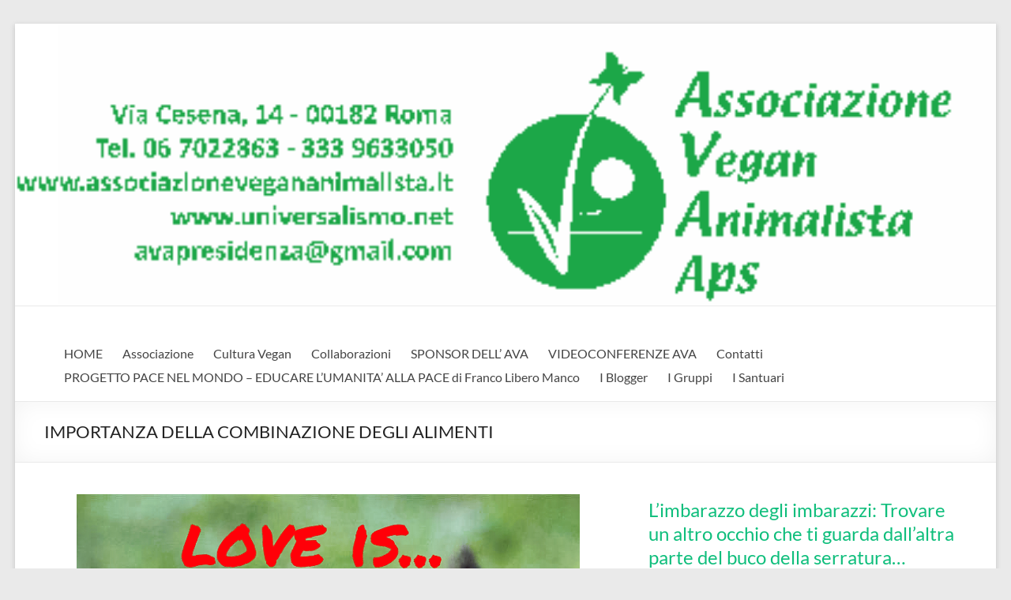

--- FILE ---
content_type: text/html; charset=UTF-8
request_url: https://associazionevegananimalista.it/2020/06/03/importanza-della-combinazione-degli-alimenti/
body_size: 136094
content:
<!DOCTYPE html>
<!--[if IE 7]>
<html class="ie ie7" lang="it-IT">
<![endif]-->
<!--[if IE 8]>
<html class="ie ie8" lang="it-IT">
<![endif]-->
<!--[if !(IE 7) & !(IE 8)]><!-->
<html lang="it-IT">
<!--<![endif]-->
<head>
	<meta charset="UTF-8" />
	<meta name="viewport" content="width=device-width, initial-scale=1">
	<link rel="profile" href="http://gmpg.org/xfn/11" />
	<meta name='robots' content='index, follow, max-image-preview:large, max-snippet:-1, max-video-preview:-1' />

	<!-- This site is optimized with the Yoast SEO plugin v26.8 - https://yoast.com/product/yoast-seo-wordpress/ -->
	<title>IMPORTANZA DELLA COMBINAZIONE DEGLI ALIMENTI - AVA</title>
	<meta name="description" content="LA GRANDE PANDEMIA CHE VERRA’ SE NON CAMBIAMO VITA Secondo un dottore americano, Michael Greger è in arrivo un virus letale al cui paragone il covid-19 è uno scherzo. Un mammasantissima di virus che falcerebbe gran parte dell’umanità." />
	<link rel="canonical" href="https://associazionevegananimalista.it/2020/06/03/importanza-della-combinazione-degli-alimenti/" />
	<meta property="og:locale" content="it_IT" />
	<meta property="og:type" content="article" />
	<meta property="og:title" content="IMPORTANZA DELLA COMBINAZIONE DEGLI ALIMENTI - AVA" />
	<meta property="og:description" content="LA GRANDE PANDEMIA CHE VERRA’ SE NON CAMBIAMO VITA Secondo un dottore americano, Michael Greger è in arrivo un virus letale al cui paragone il covid-19 è uno scherzo. Un mammasantissima di virus che falcerebbe gran parte dell’umanità." />
	<meta property="og:url" content="https://associazionevegananimalista.it/2020/06/03/importanza-della-combinazione-degli-alimenti/" />
	<meta property="og:site_name" content="AVA" />
	<meta property="article:publisher" content="https://www.facebook.com/AssociazioneVeganAnimalista/" />
	<meta property="article:published_time" content="2020-06-03T17:58:12+00:00" />
	<meta property="og:image" content="https://associazionevegananimalista.it/wp-content/uploads/2020/06/aaaaaaagallina4.png" />
	<meta property="og:image:width" content="637" />
	<meta property="og:image:height" content="633" />
	<meta property="og:image:type" content="image/png" />
	<meta name="author" content="admin" />
	<meta name="twitter:card" content="summary_large_image" />
	<meta name="twitter:label1" content="Scritto da" />
	<meta name="twitter:data1" content="admin" />
	<meta name="twitter:label2" content="Tempo di lettura stimato" />
	<meta name="twitter:data2" content="4 minuti" />
	<script type="application/ld+json" class="yoast-schema-graph">{"@context":"https://schema.org","@graph":[{"@type":"Article","@id":"https://associazionevegananimalista.it/2020/06/03/importanza-della-combinazione-degli-alimenti/#article","isPartOf":{"@id":"https://associazionevegananimalista.it/2020/06/03/importanza-della-combinazione-degli-alimenti/"},"author":{"name":"admin","@id":"https://associazionevegananimalista.it/#/schema/person/7669c6150ab2f5baa137839fd223fba1"},"headline":"IMPORTANZA DELLA COMBINAZIONE DEGLI ALIMENTI","datePublished":"2020-06-03T17:58:12+00:00","mainEntityOfPage":{"@id":"https://associazionevegananimalista.it/2020/06/03/importanza-della-combinazione-degli-alimenti/"},"wordCount":747,"publisher":{"@id":"https://associazionevegananimalista.it/#organization"},"image":{"@id":"https://associazionevegananimalista.it/2020/06/03/importanza-della-combinazione-degli-alimenti/#primaryimage"},"thumbnailUrl":"https://associazionevegananimalista.it/wp-content/uploads/2020/06/aaaaaaagallina4.png","keywords":["alimentazione vegan","allevamenti intensivi","animali liberi","animalisti","antispecismo","associazione vegan animalista","ava","cambiamenti climatici","Etica","innalzamento oceani","liberazione animale","scioglimento ghiacciai","vegan","vegani","Vegetariani"],"articleSection":["alimentazione vegan","Aspetto etico","Cultura Vegan","etica"],"inLanguage":"it-IT"},{"@type":"WebPage","@id":"https://associazionevegananimalista.it/2020/06/03/importanza-della-combinazione-degli-alimenti/","url":"https://associazionevegananimalista.it/2020/06/03/importanza-della-combinazione-degli-alimenti/","name":"IMPORTANZA DELLA COMBINAZIONE DEGLI ALIMENTI - AVA","isPartOf":{"@id":"https://associazionevegananimalista.it/#website"},"primaryImageOfPage":{"@id":"https://associazionevegananimalista.it/2020/06/03/importanza-della-combinazione-degli-alimenti/#primaryimage"},"image":{"@id":"https://associazionevegananimalista.it/2020/06/03/importanza-della-combinazione-degli-alimenti/#primaryimage"},"thumbnailUrl":"https://associazionevegananimalista.it/wp-content/uploads/2020/06/aaaaaaagallina4.png","datePublished":"2020-06-03T17:58:12+00:00","description":"LA GRANDE PANDEMIA CHE VERRA’ SE NON CAMBIAMO VITA Secondo un dottore americano, Michael Greger è in arrivo un virus letale al cui paragone il covid-19 è uno scherzo. Un mammasantissima di virus che falcerebbe gran parte dell’umanità.","breadcrumb":{"@id":"https://associazionevegananimalista.it/2020/06/03/importanza-della-combinazione-degli-alimenti/#breadcrumb"},"inLanguage":"it-IT","potentialAction":[{"@type":"ReadAction","target":["https://associazionevegananimalista.it/2020/06/03/importanza-della-combinazione-degli-alimenti/"]}]},{"@type":"ImageObject","inLanguage":"it-IT","@id":"https://associazionevegananimalista.it/2020/06/03/importanza-della-combinazione-degli-alimenti/#primaryimage","url":"https://associazionevegananimalista.it/wp-content/uploads/2020/06/aaaaaaagallina4.png","contentUrl":"https://associazionevegananimalista.it/wp-content/uploads/2020/06/aaaaaaagallina4.png","width":637,"height":633},{"@type":"BreadcrumbList","@id":"https://associazionevegananimalista.it/2020/06/03/importanza-della-combinazione-degli-alimenti/#breadcrumb","itemListElement":[{"@type":"ListItem","position":1,"name":"Home","item":"https://associazionevegananimalista.it/"},{"@type":"ListItem","position":2,"name":"IMPORTANZA DELLA COMBINAZIONE DEGLI ALIMENTI"}]},{"@type":"WebSite","@id":"https://associazionevegananimalista.it/#website","url":"https://associazionevegananimalista.it/","name":"AVA","description":"Associazione Vegan Animalista","publisher":{"@id":"https://associazionevegananimalista.it/#organization"},"potentialAction":[{"@type":"SearchAction","target":{"@type":"EntryPoint","urlTemplate":"https://associazionevegananimalista.it/?s={search_term_string}"},"query-input":{"@type":"PropertyValueSpecification","valueRequired":true,"valueName":"search_term_string"}}],"inLanguage":"it-IT"},{"@type":"Organization","@id":"https://associazionevegananimalista.it/#organization","name":"AVA","url":"https://associazionevegananimalista.it/","logo":{"@type":"ImageObject","inLanguage":"it-IT","@id":"https://associazionevegananimalista.it/#/schema/logo/image/","url":"","contentUrl":"","caption":"AVA"},"image":{"@id":"https://associazionevegananimalista.it/#/schema/logo/image/"},"sameAs":["https://www.facebook.com/AssociazioneVeganAnimalista/","https://www.youtube.com/channel/UCYfWcsSTtcuotfYV7qAVjcA"]},{"@type":"Person","@id":"https://associazionevegananimalista.it/#/schema/person/7669c6150ab2f5baa137839fd223fba1","name":"admin","image":{"@type":"ImageObject","inLanguage":"it-IT","@id":"https://associazionevegananimalista.it/#/schema/person/image/","url":"https://secure.gravatar.com/avatar/b91f1355186fdd833113db7a286d69bb86789aca632dc00e7264941db69660b7?s=96&d=mm&r=g","contentUrl":"https://secure.gravatar.com/avatar/b91f1355186fdd833113db7a286d69bb86789aca632dc00e7264941db69660b7?s=96&d=mm&r=g","caption":"admin"}}]}</script>
	<!-- / Yoast SEO plugin. -->


<link rel='dns-prefetch' href='//fonts.googleapis.com' />
<link rel='dns-prefetch' href='//cdnjs.cloudflare.com' />
<link rel='preconnect' href='//c0.wp.com' />
<link rel="alternate" type="application/rss+xml" title="AVA &raquo; Feed" href="https://associazionevegananimalista.it/feed/" />
<link rel="alternate" type="text/calendar" title="AVA &raquo; iCal Feed" href="https://associazionevegananimalista.it/events/?ical=1" />
<link rel="alternate" title="oEmbed (JSON)" type="application/json+oembed" href="https://associazionevegananimalista.it/wp-json/oembed/1.0/embed?url=https%3A%2F%2Fassociazionevegananimalista.it%2F2020%2F06%2F03%2Fimportanza-della-combinazione-degli-alimenti%2F" />
<link rel="alternate" title="oEmbed (XML)" type="text/xml+oembed" href="https://associazionevegananimalista.it/wp-json/oembed/1.0/embed?url=https%3A%2F%2Fassociazionevegananimalista.it%2F2020%2F06%2F03%2Fimportanza-della-combinazione-degli-alimenti%2F&#038;format=xml" />
<style id='wp-img-auto-sizes-contain-inline-css' type='text/css'>
img:is([sizes=auto i],[sizes^="auto," i]){contain-intrinsic-size:3000px 1500px}
/*# sourceURL=wp-img-auto-sizes-contain-inline-css */
</style>
<link rel='stylesheet' id='smls-frontend-style-css' href='https://associazionevegananimalista.it/wp-content/plugins/smart-logo-showcase-lite/css/smls-frontend-style.css?ver=1.1.9' type='text/css' media='all' />
<link rel='stylesheet' id='smls-block-editor-css' href='https://associazionevegananimalista.it/wp-content/plugins/smart-logo-showcase-lite/inc/smls-block/smls-block.css?ver=1.1.9' type='text/css' media='all' />
<style id='wp-emoji-styles-inline-css' type='text/css'>

	img.wp-smiley, img.emoji {
		display: inline !important;
		border: none !important;
		box-shadow: none !important;
		height: 1em !important;
		width: 1em !important;
		margin: 0 0.07em !important;
		vertical-align: -0.1em !important;
		background: none !important;
		padding: 0 !important;
	}
/*# sourceURL=wp-emoji-styles-inline-css */
</style>
<link rel='stylesheet' id='wp-block-library-css' href='https://c0.wp.com/c/6.9/wp-includes/css/dist/block-library/style.min.css' type='text/css' media='all' />
<style id='global-styles-inline-css' type='text/css'>
:root{--wp--preset--aspect-ratio--square: 1;--wp--preset--aspect-ratio--4-3: 4/3;--wp--preset--aspect-ratio--3-4: 3/4;--wp--preset--aspect-ratio--3-2: 3/2;--wp--preset--aspect-ratio--2-3: 2/3;--wp--preset--aspect-ratio--16-9: 16/9;--wp--preset--aspect-ratio--9-16: 9/16;--wp--preset--color--black: #000000;--wp--preset--color--cyan-bluish-gray: #abb8c3;--wp--preset--color--white: #ffffff;--wp--preset--color--pale-pink: #f78da7;--wp--preset--color--vivid-red: #cf2e2e;--wp--preset--color--luminous-vivid-orange: #ff6900;--wp--preset--color--luminous-vivid-amber: #fcb900;--wp--preset--color--light-green-cyan: #7bdcb5;--wp--preset--color--vivid-green-cyan: #00d084;--wp--preset--color--pale-cyan-blue: #8ed1fc;--wp--preset--color--vivid-cyan-blue: #0693e3;--wp--preset--color--vivid-purple: #9b51e0;--wp--preset--gradient--vivid-cyan-blue-to-vivid-purple: linear-gradient(135deg,rgb(6,147,227) 0%,rgb(155,81,224) 100%);--wp--preset--gradient--light-green-cyan-to-vivid-green-cyan: linear-gradient(135deg,rgb(122,220,180) 0%,rgb(0,208,130) 100%);--wp--preset--gradient--luminous-vivid-amber-to-luminous-vivid-orange: linear-gradient(135deg,rgb(252,185,0) 0%,rgb(255,105,0) 100%);--wp--preset--gradient--luminous-vivid-orange-to-vivid-red: linear-gradient(135deg,rgb(255,105,0) 0%,rgb(207,46,46) 100%);--wp--preset--gradient--very-light-gray-to-cyan-bluish-gray: linear-gradient(135deg,rgb(238,238,238) 0%,rgb(169,184,195) 100%);--wp--preset--gradient--cool-to-warm-spectrum: linear-gradient(135deg,rgb(74,234,220) 0%,rgb(151,120,209) 20%,rgb(207,42,186) 40%,rgb(238,44,130) 60%,rgb(251,105,98) 80%,rgb(254,248,76) 100%);--wp--preset--gradient--blush-light-purple: linear-gradient(135deg,rgb(255,206,236) 0%,rgb(152,150,240) 100%);--wp--preset--gradient--blush-bordeaux: linear-gradient(135deg,rgb(254,205,165) 0%,rgb(254,45,45) 50%,rgb(107,0,62) 100%);--wp--preset--gradient--luminous-dusk: linear-gradient(135deg,rgb(255,203,112) 0%,rgb(199,81,192) 50%,rgb(65,88,208) 100%);--wp--preset--gradient--pale-ocean: linear-gradient(135deg,rgb(255,245,203) 0%,rgb(182,227,212) 50%,rgb(51,167,181) 100%);--wp--preset--gradient--electric-grass: linear-gradient(135deg,rgb(202,248,128) 0%,rgb(113,206,126) 100%);--wp--preset--gradient--midnight: linear-gradient(135deg,rgb(2,3,129) 0%,rgb(40,116,252) 100%);--wp--preset--font-size--small: 13px;--wp--preset--font-size--medium: 20px;--wp--preset--font-size--large: 36px;--wp--preset--font-size--x-large: 42px;--wp--preset--spacing--20: 0.44rem;--wp--preset--spacing--30: 0.67rem;--wp--preset--spacing--40: 1rem;--wp--preset--spacing--50: 1.5rem;--wp--preset--spacing--60: 2.25rem;--wp--preset--spacing--70: 3.38rem;--wp--preset--spacing--80: 5.06rem;--wp--preset--shadow--natural: 6px 6px 9px rgba(0, 0, 0, 0.2);--wp--preset--shadow--deep: 12px 12px 50px rgba(0, 0, 0, 0.4);--wp--preset--shadow--sharp: 6px 6px 0px rgba(0, 0, 0, 0.2);--wp--preset--shadow--outlined: 6px 6px 0px -3px rgb(255, 255, 255), 6px 6px rgb(0, 0, 0);--wp--preset--shadow--crisp: 6px 6px 0px rgb(0, 0, 0);}:root { --wp--style--global--content-size: 760px;--wp--style--global--wide-size: 1160px; }:where(body) { margin: 0; }.wp-site-blocks > .alignleft { float: left; margin-right: 2em; }.wp-site-blocks > .alignright { float: right; margin-left: 2em; }.wp-site-blocks > .aligncenter { justify-content: center; margin-left: auto; margin-right: auto; }:where(.wp-site-blocks) > * { margin-block-start: 24px; margin-block-end: 0; }:where(.wp-site-blocks) > :first-child { margin-block-start: 0; }:where(.wp-site-blocks) > :last-child { margin-block-end: 0; }:root { --wp--style--block-gap: 24px; }:root :where(.is-layout-flow) > :first-child{margin-block-start: 0;}:root :where(.is-layout-flow) > :last-child{margin-block-end: 0;}:root :where(.is-layout-flow) > *{margin-block-start: 24px;margin-block-end: 0;}:root :where(.is-layout-constrained) > :first-child{margin-block-start: 0;}:root :where(.is-layout-constrained) > :last-child{margin-block-end: 0;}:root :where(.is-layout-constrained) > *{margin-block-start: 24px;margin-block-end: 0;}:root :where(.is-layout-flex){gap: 24px;}:root :where(.is-layout-grid){gap: 24px;}.is-layout-flow > .alignleft{float: left;margin-inline-start: 0;margin-inline-end: 2em;}.is-layout-flow > .alignright{float: right;margin-inline-start: 2em;margin-inline-end: 0;}.is-layout-flow > .aligncenter{margin-left: auto !important;margin-right: auto !important;}.is-layout-constrained > .alignleft{float: left;margin-inline-start: 0;margin-inline-end: 2em;}.is-layout-constrained > .alignright{float: right;margin-inline-start: 2em;margin-inline-end: 0;}.is-layout-constrained > .aligncenter{margin-left: auto !important;margin-right: auto !important;}.is-layout-constrained > :where(:not(.alignleft):not(.alignright):not(.alignfull)){max-width: var(--wp--style--global--content-size);margin-left: auto !important;margin-right: auto !important;}.is-layout-constrained > .alignwide{max-width: var(--wp--style--global--wide-size);}body .is-layout-flex{display: flex;}.is-layout-flex{flex-wrap: wrap;align-items: center;}.is-layout-flex > :is(*, div){margin: 0;}body .is-layout-grid{display: grid;}.is-layout-grid > :is(*, div){margin: 0;}body{padding-top: 0px;padding-right: 0px;padding-bottom: 0px;padding-left: 0px;}a:where(:not(.wp-element-button)){text-decoration: underline;}:root :where(.wp-element-button, .wp-block-button__link){background-color: #32373c;border-width: 0;color: #fff;font-family: inherit;font-size: inherit;font-style: inherit;font-weight: inherit;letter-spacing: inherit;line-height: inherit;padding-top: calc(0.667em + 2px);padding-right: calc(1.333em + 2px);padding-bottom: calc(0.667em + 2px);padding-left: calc(1.333em + 2px);text-decoration: none;text-transform: inherit;}.has-black-color{color: var(--wp--preset--color--black) !important;}.has-cyan-bluish-gray-color{color: var(--wp--preset--color--cyan-bluish-gray) !important;}.has-white-color{color: var(--wp--preset--color--white) !important;}.has-pale-pink-color{color: var(--wp--preset--color--pale-pink) !important;}.has-vivid-red-color{color: var(--wp--preset--color--vivid-red) !important;}.has-luminous-vivid-orange-color{color: var(--wp--preset--color--luminous-vivid-orange) !important;}.has-luminous-vivid-amber-color{color: var(--wp--preset--color--luminous-vivid-amber) !important;}.has-light-green-cyan-color{color: var(--wp--preset--color--light-green-cyan) !important;}.has-vivid-green-cyan-color{color: var(--wp--preset--color--vivid-green-cyan) !important;}.has-pale-cyan-blue-color{color: var(--wp--preset--color--pale-cyan-blue) !important;}.has-vivid-cyan-blue-color{color: var(--wp--preset--color--vivid-cyan-blue) !important;}.has-vivid-purple-color{color: var(--wp--preset--color--vivid-purple) !important;}.has-black-background-color{background-color: var(--wp--preset--color--black) !important;}.has-cyan-bluish-gray-background-color{background-color: var(--wp--preset--color--cyan-bluish-gray) !important;}.has-white-background-color{background-color: var(--wp--preset--color--white) !important;}.has-pale-pink-background-color{background-color: var(--wp--preset--color--pale-pink) !important;}.has-vivid-red-background-color{background-color: var(--wp--preset--color--vivid-red) !important;}.has-luminous-vivid-orange-background-color{background-color: var(--wp--preset--color--luminous-vivid-orange) !important;}.has-luminous-vivid-amber-background-color{background-color: var(--wp--preset--color--luminous-vivid-amber) !important;}.has-light-green-cyan-background-color{background-color: var(--wp--preset--color--light-green-cyan) !important;}.has-vivid-green-cyan-background-color{background-color: var(--wp--preset--color--vivid-green-cyan) !important;}.has-pale-cyan-blue-background-color{background-color: var(--wp--preset--color--pale-cyan-blue) !important;}.has-vivid-cyan-blue-background-color{background-color: var(--wp--preset--color--vivid-cyan-blue) !important;}.has-vivid-purple-background-color{background-color: var(--wp--preset--color--vivid-purple) !important;}.has-black-border-color{border-color: var(--wp--preset--color--black) !important;}.has-cyan-bluish-gray-border-color{border-color: var(--wp--preset--color--cyan-bluish-gray) !important;}.has-white-border-color{border-color: var(--wp--preset--color--white) !important;}.has-pale-pink-border-color{border-color: var(--wp--preset--color--pale-pink) !important;}.has-vivid-red-border-color{border-color: var(--wp--preset--color--vivid-red) !important;}.has-luminous-vivid-orange-border-color{border-color: var(--wp--preset--color--luminous-vivid-orange) !important;}.has-luminous-vivid-amber-border-color{border-color: var(--wp--preset--color--luminous-vivid-amber) !important;}.has-light-green-cyan-border-color{border-color: var(--wp--preset--color--light-green-cyan) !important;}.has-vivid-green-cyan-border-color{border-color: var(--wp--preset--color--vivid-green-cyan) !important;}.has-pale-cyan-blue-border-color{border-color: var(--wp--preset--color--pale-cyan-blue) !important;}.has-vivid-cyan-blue-border-color{border-color: var(--wp--preset--color--vivid-cyan-blue) !important;}.has-vivid-purple-border-color{border-color: var(--wp--preset--color--vivid-purple) !important;}.has-vivid-cyan-blue-to-vivid-purple-gradient-background{background: var(--wp--preset--gradient--vivid-cyan-blue-to-vivid-purple) !important;}.has-light-green-cyan-to-vivid-green-cyan-gradient-background{background: var(--wp--preset--gradient--light-green-cyan-to-vivid-green-cyan) !important;}.has-luminous-vivid-amber-to-luminous-vivid-orange-gradient-background{background: var(--wp--preset--gradient--luminous-vivid-amber-to-luminous-vivid-orange) !important;}.has-luminous-vivid-orange-to-vivid-red-gradient-background{background: var(--wp--preset--gradient--luminous-vivid-orange-to-vivid-red) !important;}.has-very-light-gray-to-cyan-bluish-gray-gradient-background{background: var(--wp--preset--gradient--very-light-gray-to-cyan-bluish-gray) !important;}.has-cool-to-warm-spectrum-gradient-background{background: var(--wp--preset--gradient--cool-to-warm-spectrum) !important;}.has-blush-light-purple-gradient-background{background: var(--wp--preset--gradient--blush-light-purple) !important;}.has-blush-bordeaux-gradient-background{background: var(--wp--preset--gradient--blush-bordeaux) !important;}.has-luminous-dusk-gradient-background{background: var(--wp--preset--gradient--luminous-dusk) !important;}.has-pale-ocean-gradient-background{background: var(--wp--preset--gradient--pale-ocean) !important;}.has-electric-grass-gradient-background{background: var(--wp--preset--gradient--electric-grass) !important;}.has-midnight-gradient-background{background: var(--wp--preset--gradient--midnight) !important;}.has-small-font-size{font-size: var(--wp--preset--font-size--small) !important;}.has-medium-font-size{font-size: var(--wp--preset--font-size--medium) !important;}.has-large-font-size{font-size: var(--wp--preset--font-size--large) !important;}.has-x-large-font-size{font-size: var(--wp--preset--font-size--x-large) !important;}
/*# sourceURL=global-styles-inline-css */
</style>

<link rel='stylesheet' id='cpsh-shortcodes-css' href='https://associazionevegananimalista.it/wp-content/plugins/column-shortcodes//assets/css/shortcodes.css?ver=1.0.1' type='text/css' media='all' />
<link rel='stylesheet' id='wpcdt-public-css-css' href='https://associazionevegananimalista.it/wp-content/plugins/countdown-timer-ultimate/assets/css/wpcdt-public.css?ver=2.6.9' type='text/css' media='all' />
<link rel='stylesheet' id='cresta-social-crestafont-css' href='https://associazionevegananimalista.it/wp-content/plugins/cresta-social-share-counter/css/csscfont.min.css?ver=2.9.9.6' type='text/css' media='all' />
<link rel='stylesheet' id='cresta-social-wp-style-css' href='https://associazionevegananimalista.it/wp-content/plugins/cresta-social-share-counter/css/cresta-wp-css.min.css?ver=2.9.9.6' type='text/css' media='all' />
<link rel='stylesheet' id='cresta-social-googlefonts-css' href='//fonts.googleapis.com/css?family=Noto+Sans:400,700&#038;display=swap' type='text/css' media='all' />
<link rel='stylesheet' id='dashicons-css' href='https://c0.wp.com/c/6.9/wp-includes/css/dashicons.min.css' type='text/css' media='all' />
<link rel='stylesheet' id='everest-forms-general-css' href='https://associazionevegananimalista.it/wp-content/plugins/everest-forms/assets/css/everest-forms.css?ver=3.4.1' type='text/css' media='all' />
<link rel='stylesheet' id='jquery-intl-tel-input-css' href='https://associazionevegananimalista.it/wp-content/plugins/everest-forms/assets/css/intlTelInput.css?ver=3.4.1' type='text/css' media='all' />
<link rel='stylesheet' id='share-on-whatsapp-style-file-css' href='https://associazionevegananimalista.it/wp-content/plugins/share-post-on-whatsapp/includes/whatsappshare.css?ver=6.9' type='text/css' media='all' />
<link rel='stylesheet' id='smls-fontawesome-style-css' href='https://associazionevegananimalista.it/wp-content/plugins/smart-logo-showcase-lite/css/font-awesome.min.css?ver=1.1.9' type='text/css' media='all' />
<link rel='stylesheet' id='smls-google-fonts-sans-css' href='https://fonts.googleapis.com/css?family=Open+Sans%3A400%2C300%2C600%2C700%2C800&#038;ver=6.9' type='text/css' media='all' />
<link rel='stylesheet' id='smls-google-fonts-roboto-css' href='https://fonts.googleapis.com/css?family=Roboto%3A400%2C300italic%2C400italic%2C500%2C500italic%2C700%2C700italic%2C900italic%2C900&#038;ver=6.9' type='text/css' media='all' />
<link rel='stylesheet' id='smls-google-fonts-lato-css' href='https://fonts.googleapis.com/css?family=Lato%3A400%2C300italic%2C400italic%2C700%2C700italic%2C900italic%2C900&#038;ver=6.9' type='text/css' media='all' />
<link rel='stylesheet' id='smls-google-fonts-montserrat-css' href='https://fonts.googleapis.com/css?family=Montserrat%3A400%2C700&#038;ver=6.9' type='text/css' media='all' />
<link rel='stylesheet' id='smls-google-fonts-merriweather-css' href='https://fonts.googleapis.com/css?family=Merriweather+Sans%3A300%2C400%2C700%2C800+Sans%3A300%2C400%2C700&#038;ver=6.9' type='text/css' media='all' />
<link rel='stylesheet' id='smls-google-fonts-droid-css' href='https://fonts.googleapis.com/css?family=Droid+Sans%3A400%2C700&#038;ver=6.9' type='text/css' media='all' />
<link rel='stylesheet' id='smls-google-fonts-oxygen-css' href='https://fonts.googleapis.com/css?family=Oxygen%3A300%2C400%2C700&#038;ver=6.9' type='text/css' media='all' />
<link rel='stylesheet' id='smls-google-fonts-raleway-css' href='https://fonts.googleapis.com/css?family=Raleway%3A100%2C200%2C300%2C400%2C500%2C600%2C700%2C800%2C900&#038;ver=6.9' type='text/css' media='all' />
<link rel='stylesheet' id='smls-owl-style-css' href='https://associazionevegananimalista.it/wp-content/plugins/smart-logo-showcase-lite/css/owl.carousel.css?ver=1.1.9' type='text/css' media='all' />
<link rel='stylesheet' id='smls-tooltip-style-css' href='https://associazionevegananimalista.it/wp-content/plugins/smart-logo-showcase-lite/css/tooltipster.bundle.css?ver=1.1.9' type='text/css' media='all' />
<link rel='stylesheet' id='smls-responsive-style-css' href='https://associazionevegananimalista.it/wp-content/plugins/smart-logo-showcase-lite/css/smls-responsive.css?ver=1.1.9' type='text/css' media='all' />
<link rel='stylesheet' id='smls-popup-style-css' href='https://associazionevegananimalista.it/wp-content/plugins/smart-logo-showcase-lite/css/popup-contact.css?ver=1.1.9' type='text/css' media='all' />
<link rel='stylesheet' id='default-icon-styles-css' href='https://associazionevegananimalista.it/wp-content/plugins/svg-vector-icon-plugin/public/../admin/css/wordpress-svg-icon-plugin-style.min.css?ver=6.9' type='text/css' media='all' />
<link rel='stylesheet' id='if-menu-site-css-css' href='https://associazionevegananimalista.it/wp-content/plugins/if-menu/assets/if-menu-site.css?ver=6.9' type='text/css' media='all' />
<link rel='stylesheet' id='font-awesome-4-css' href='https://associazionevegananimalista.it/wp-content/themes/spacious/font-awesome/library/font-awesome/css/v4-shims.min.css?ver=4.7.0' type='text/css' media='all' />
<link rel='stylesheet' id='font-awesome-all-css' href='https://associazionevegananimalista.it/wp-content/themes/spacious/font-awesome/library/font-awesome/css/all.min.css?ver=6.7.2' type='text/css' media='all' />
<link rel='stylesheet' id='font-awesome-solid-css' href='https://associazionevegananimalista.it/wp-content/themes/spacious/font-awesome/library/font-awesome/css/solid.min.css?ver=6.7.2' type='text/css' media='all' />
<link rel='stylesheet' id='font-awesome-regular-css' href='https://associazionevegananimalista.it/wp-content/themes/spacious/font-awesome/library/font-awesome/css/regular.min.css?ver=6.7.2' type='text/css' media='all' />
<link rel='stylesheet' id='font-awesome-brands-css' href='https://associazionevegananimalista.it/wp-content/themes/spacious/font-awesome/library/font-awesome/css/brands.min.css?ver=6.7.2' type='text/css' media='all' />
<link rel='stylesheet' id='spacious_style-css' href='https://associazionevegananimalista.it/wp-content/themes/spacious/style.css?ver=6.9' type='text/css' media='all' />
<link rel='stylesheet' id='spacious-genericons-css' href='https://associazionevegananimalista.it/wp-content/themes/spacious/genericons/genericons.css?ver=3.3.1' type='text/css' media='all' />
<link rel='stylesheet' id='spacious-font-awesome-css' href='https://associazionevegananimalista.it/wp-content/themes/spacious/font-awesome/css/font-awesome.min.css?ver=4.7.1' type='text/css' media='all' />
<link rel='stylesheet' id='newsletter-css' href='https://associazionevegananimalista.it/wp-content/plugins/newsletter/style.css?ver=9.1.1' type='text/css' media='all' />
<link rel='stylesheet' id='video-js-css' href='https://associazionevegananimalista.it/wp-content/plugins/video-embed-thumbnail-generator/video-js/video-js.min.css?ver=7.11.4' type='text/css' media='all' />
<link rel='stylesheet' id='video-js-kg-skin-css' href='https://associazionevegananimalista.it/wp-content/plugins/video-embed-thumbnail-generator/video-js/kg-video-js-skin.css?ver=4.10.3' type='text/css' media='all' />
<link rel='stylesheet' id='kgvid_video_styles-css' href='https://associazionevegananimalista.it/wp-content/plugins/video-embed-thumbnail-generator/src/public/css/videopack-styles.css?ver=4.10.3' type='text/css' media='all' />
<link rel='stylesheet' id='msl-main-css' href='https://associazionevegananimalista.it/wp-content/plugins/master-slider/public/assets/css/masterslider.main.css?ver=3.11.0' type='text/css' media='all' />
<link rel='stylesheet' id='msl-custom-css' href='https://associazionevegananimalista.it/wp-content/uploads/master-slider/custom.css?ver=6' type='text/css' media='all' />
<link rel='stylesheet' id='sib-front-css-css' href='https://associazionevegananimalista.it/wp-content/plugins/mailin/css/mailin-front.css?ver=6.9' type='text/css' media='all' />
<link rel='stylesheet' id='ed-owl.carousel-css' href='https://associazionevegananimalista.it/wp-content/plugins/unlimited-logo-carousel/assets/owl.carousel.css?ver=6.9' type='text/css' media='all' />
<link rel='stylesheet' id='ed-font-awesome-css' href='https://cdnjs.cloudflare.com/ajax/libs/font-awesome/4.7.0/css/font-awesome.css?ver=6.9' type='text/css' media='all' />
<script type="text/javascript" src="https://associazionevegananimalista.it/wp-content/plugins/svg-support/vendor/DOMPurify/DOMPurify.min.js?ver=2.5.8" id="bodhi-dompurify-library-js"></script>
<script type="text/javascript" src="https://c0.wp.com/c/6.9/wp-includes/js/jquery/jquery.min.js" id="jquery-core-js"></script>
<script type="text/javascript" src="https://c0.wp.com/c/6.9/wp-includes/js/jquery/jquery-migrate.min.js" id="jquery-migrate-js"></script>
<script type="text/javascript" src="https://associazionevegananimalista.it/wp-content/plugins/share-post-on-whatsapp/includes/whatsappshare.js?ver=6.9" id="share-on-whatsapp-script-file-js"></script>
<script type="text/javascript" src="https://associazionevegananimalista.it/wp-content/plugins/smart-logo-showcase-lite/js/owl.carousel.js?ver=1.1.9" id="smls-owl-script-js"></script>
<script type="text/javascript" src="https://associazionevegananimalista.it/wp-content/plugins/smart-logo-showcase-lite/js/tooltipster.bundle.js?ver=1.1.9" id="smls-tooltip-script-js"></script>
<script type="text/javascript" src="https://associazionevegananimalista.it/wp-content/plugins/smart-logo-showcase-lite/js/smls-frontend-script.js?ver=1.1.9" id="smls-frontend-script-js"></script>
<script type="text/javascript" id="bodhi_svg_inline-js-extra">
/* <![CDATA[ */
var svgSettings = {"skipNested":""};
//# sourceURL=bodhi_svg_inline-js-extra
/* ]]> */
</script>
<script type="text/javascript" src="https://associazionevegananimalista.it/wp-content/plugins/svg-support/js/min/svgs-inline-min.js" id="bodhi_svg_inline-js"></script>
<script type="text/javascript" id="bodhi_svg_inline-js-after">
/* <![CDATA[ */
cssTarget={"Bodhi":"img.style-svg","ForceInlineSVG":"style-svg"};ForceInlineSVGActive="false";frontSanitizationEnabled="on";
//# sourceURL=bodhi_svg_inline-js-after
/* ]]> */
</script>
<script type="text/javascript" src="https://associazionevegananimalista.it/wp-content/themes/spacious/js/spacious-custom.js?ver=6.9" id="spacious-custom-js"></script>
<script type="text/javascript" id="sib-front-js-js-extra">
/* <![CDATA[ */
var sibErrMsg = {"invalidMail":"Please fill out valid email address","requiredField":"Please fill out required fields","invalidDateFormat":"Please fill out valid date format","invalidSMSFormat":"Please fill out valid phone number"};
var ajax_sib_front_object = {"ajax_url":"https://associazionevegananimalista.it/wp-admin/admin-ajax.php","ajax_nonce":"9507e43aea","flag_url":"https://associazionevegananimalista.it/wp-content/plugins/mailin/img/flags/"};
//# sourceURL=sib-front-js-js-extra
/* ]]> */
</script>
<script type="text/javascript" src="https://associazionevegananimalista.it/wp-content/plugins/mailin/js/mailin-front.js?ver=1768493530" id="sib-front-js-js"></script>
<link rel="https://api.w.org/" href="https://associazionevegananimalista.it/wp-json/" /><link rel="alternate" title="JSON" type="application/json" href="https://associazionevegananimalista.it/wp-json/wp/v2/posts/4917" /><link rel="EditURI" type="application/rsd+xml" title="RSD" href="https://associazionevegananimalista.it/xmlrpc.php?rsd" />
<meta name="generator" content="WordPress 6.9" />
<meta name="generator" content="Everest Forms 3.4.1" />
<link rel='shortlink' href='https://associazionevegananimalista.it/?p=4917' />
<style id='cresta-social-share-counter-inline-css'>.cresta-share-icon .sbutton {text-shadow: 1px 1px 0px rgba(0, 0, 0, .4);}.cresta-share-icon .sbutton {font-family: 'Noto Sans', sans-serif;}#crestashareiconincontent {float: left;}</style>	<link rel="preconnect" href="https://fonts.googleapis.com">
	<link rel="preconnect" href="https://fonts.gstatic.com">
	    	<style type="text/css">
			div.fb-post{
				width:100% !important;
				max-width:100% !important;
				min-width:100% !important;
				display:block !important;
			}

			div.fb-post *{
				width:100% !important;
				max-width:100% !important;
				min-width:100% !important;
				display:block !important;
			}
		</style>
    <script>var ms_grabbing_curosr = 'https://associazionevegananimalista.it/wp-content/plugins/master-slider/public/assets/css/common/grabbing.cur', ms_grab_curosr = 'https://associazionevegananimalista.it/wp-content/plugins/master-slider/public/assets/css/common/grab.cur';</script>
<meta name="generator" content="MasterSlider 3.11.0 - Responsive Touch Image Slider | avt.li/msf" />
<meta name="tec-api-version" content="v1"><meta name="tec-api-origin" content="https://associazionevegananimalista.it"><link rel="alternate" href="https://associazionevegananimalista.it/wp-json/tribe/events/v1/" />	<style type="text/css">
			#site-title,
		#site-description {
			position: absolute;
			clip: rect(1px, 1px, 1px, 1px);
		}
		</style>
			<style type="text/css" id="wp-custom-css">
			/*
Puoi aggiungere qui il tuo codice CSS.

Per maggiori informazioni consulta la documentazione (fai clic sull'icona con il punto interrogativo qui sopra).
*/

		</style>
		<style id="sccss">/* Enter Your Custom CSS Here */
/*Powered by WordPress/*

/*Allinea il menù al logo*/
/*#header-left-section, #header-right-section {
    display: inline-block;
    float: none;
    vertical-align: bottom;
}

.main-navigation a {
    height: none; 
    text-align: right;
} */

/* Tentativo di togliere il punto allo shortcode eventcalendar 
.no-list { list-style-type: none !important; }*/


/* GOOGLE MAP RESPONSIVE, ISTRUZIONI = http://jsfiddle.net/micc83/GkuY9/light/ */
/* Wrap responsive */
.googlemap_wrap  {
    position: relative;
    padding-bottom: 65.25%;
    padding-top: 30px;
    height: 0;
    overflow: hidden;
}
/* iframe posizionato in maniera assoluta */
.googlemap_wrap iframe {
    position: absolute;
    top: 0;
    left: 0;
    width: 100%;
    height: 100%;
}</style>	<style id="egf-frontend-styles" type="text/css">
		p {} h1 {} h2 {} h3 {} h4 {} h5 {} h6 {} 	</style>
	<link rel='stylesheet' id='rpwe-style-css' href='https://associazionevegananimalista.it/wp-content/plugins/recent-posts-widget-extended/assets/css/rpwe-frontend.css?ver=2.0.2' type='text/css' media='all' />
</head>

<body class="wp-singular post-template-default single single-post postid-4917 single-format-standard wp-embed-responsive wp-theme-spacious everest-forms-no-js _masterslider _ms_version_3.11.0 tribe-no-js page-template-spacious  narrow-1218">


<div id="page" class="hfeed site">
	<a class="skip-link screen-reader-text" href="#main">Salta al contenuto</a>

	
	
	<header id="masthead" class="site-header clearfix spacious-header-display-one">

		
		<div id="wp-custom-header" class="wp-custom-header"><img src="https://associazionevegananimalista.it/wp-content/uploads/2017/11/logoava.png" class="header-image" width="410" height="118" alt="AVA"></div>
		<div id="header-text-nav-container" class="">

			<div class="inner-wrap" id="spacious-header-display-one">

				<div id="header-text-nav-wrap" class="clearfix">
					<div id="header-left-section">
													<div id="header-logo-image">

								
							</div><!-- #header-logo-image -->

							
						<div id="header-text" class="">
															<h3 id="site-title">
									<a href="https://associazionevegananimalista.it/"
									   title="AVA"
									   rel="home">AVA</a>
								</h3>
														<p id="site-description">Associazione Vegan Animalista</p>
							<!-- #site-description -->
						</div><!-- #header-text -->

					</div><!-- #header-left-section -->
					<div id="header-right-section">
						
													<div class="header-action">
															</div>
						
						
		<nav id="site-navigation" class="main-navigation clearfix   " role="navigation">
			<p class="menu-toggle">
				<span class="screen-reader-text">Menu</span>
			</p>
			<div class="menu-primary-container"><ul id="menu-primario" class="menu"><li id="menu-item-2336" class="menu-item menu-item-type-custom menu-item-object-custom menu-item-home menu-item-2336"><a href="http://associazionevegananimalista.it/">HOME</a></li>
<li id="menu-item-633" class="menu-item menu-item-type-taxonomy menu-item-object-category menu-item-has-children menu-item-633"><a href="https://associazionevegananimalista.it/category/associazione/">Associazione</a>
<ul class="sub-menu">
	<li id="menu-item-2852" class="menu-item menu-item-type-post_type menu-item-object-page menu-item-2852"><a href="https://associazionevegananimalista.it/dai-il-tuo-5-x-mille-all-associazione-vegan-animalista-onlus/">DAI IL TUO 5 X MILLE ALL’ AVA, DONA UN CONTRIBUTO</a></li>
	<li id="menu-item-634" class="menu-item menu-item-type-post_type menu-item-object-post menu-item-634"><a href="https://associazionevegananimalista.it/2017/11/10/statuto-ava-2016/">Statuto AVA 2016</a></li>
	<li id="menu-item-643" class="menu-item menu-item-type-post_type menu-item-object-post menu-item-643"><a href="https://associazionevegananimalista.it/2017/11/10/iniziativa-a-tutela-del-cittadino/">Iniziativa a tutela del cittadino</a></li>
	<li id="menu-item-2070" class="menu-item menu-item-type-post_type menu-item-object-page menu-item-2070"><a href="https://associazionevegananimalista.it/iniziative-ava/">Attività AVA</a></li>
	<li id="menu-item-789" class="menu-item menu-item-type-post_type menu-item-object-post menu-item-has-children menu-item-789"><a href="https://associazionevegananimalista.it/2017/11/13/lava-ha-bisogno-di-te/">L&#8217;AVA ha bisogno di te</a>
	<ul class="sub-menu">
		<li id="menu-item-785" class="menu-item menu-item-type-taxonomy menu-item-object-category menu-item-785"><a href="https://associazionevegananimalista.it/category/associazione/come-aiutarci/">Come aiutarci</a></li>
	</ul>
</li>
	<li id="menu-item-639" class="menu-item menu-item-type-post_type menu-item-object-post menu-item-639"><a href="https://associazionevegananimalista.it/2017/11/10/dona-5-x-100-allava/">Contro l&#8217;uso dei pesticidi</a></li>
</ul>
</li>
<li id="menu-item-2764" class="menu-item menu-item-type-post_type menu-item-object-page menu-item-2764"><a href="https://associazionevegananimalista.it/cultura-vegan/">Cultura Vegan</a></li>
<li id="menu-item-2700" class="menu-item menu-item-type-post_type menu-item-object-page menu-item-2700"><a href="https://associazionevegananimalista.it/collaborazioni-3/">Collaborazioni</a></li>
<li id="menu-item-2727" class="menu-item menu-item-type-post_type menu-item-object-page menu-item-has-children menu-item-2727"><a href="https://associazionevegananimalista.it/convenzioni-ava/">SPONSOR DELL&#8217; AVA</a>
<ul class="sub-menu">
	<li id="menu-item-2802" class="menu-item menu-item-type-post_type menu-item-object-page menu-item-2802"><a href="https://associazionevegananimalista.it/roma-e-lazio/">Roma e Lazio</a></li>
	<li id="menu-item-2803" class="menu-item menu-item-type-post_type menu-item-object-page menu-item-2803"><a href="https://associazionevegananimalista.it/piemonte/">Piemonte</a></li>
	<li id="menu-item-2804" class="menu-item menu-item-type-post_type menu-item-object-page menu-item-2804"><a href="https://associazionevegananimalista.it/lombardia/">Lombardia</a></li>
	<li id="menu-item-3803" class="menu-item menu-item-type-post_type menu-item-object-page menu-item-3803"><a href="https://associazionevegananimalista.it/triveneto/">Triveneto</a></li>
	<li id="menu-item-2805" class="menu-item menu-item-type-post_type menu-item-object-page menu-item-2805"><a href="https://associazionevegananimalista.it/toscana/">Toscana</a></li>
	<li id="menu-item-2806" class="menu-item menu-item-type-post_type menu-item-object-page menu-item-has-children menu-item-2806"><a href="https://associazionevegananimalista.it/puglia/">Puglia</a>
	<ul class="sub-menu">
		<li id="menu-item-2746" class="menu-item menu-item-type-post_type menu-item-object-page menu-item-2746"><a href="https://associazionevegananimalista.it/convenzione-ava-proposta/">CONVENZIONE AVA PROPOSTA</a></li>
		<li id="menu-item-2748" class="menu-item menu-item-type-post_type menu-item-object-page menu-item-2748"><a href="https://associazionevegananimalista.it/contratto-di-convenzione-ava/">CONTRATTO DI CONVENZIONE AVA</a></li>
		<li id="menu-item-2747" class="menu-item menu-item-type-post_type menu-item-object-page menu-item-2747"><a href="https://associazionevegananimalista.it/regolamento-di-convenzione/">REGOLAMENTO DI CONVENZIONE</a></li>
	</ul>
</li>
</ul>
</li>
<li id="menu-item-2554" class="menu-item menu-item-type-custom menu-item-object-custom menu-item-2554"><a href="https://www.youtube.com/channel/UC0e2BzV4djTi1EYNiuqqV-w?view_as=subscriber">VIDEOCONFERENZE AVA</a></li>
<li id="menu-item-390" class="menu-item menu-item-type-post_type menu-item-object-page menu-item-390"><a href="https://associazionevegananimalista.it/contact-us/">Contatti</a></li>
<li id="menu-item-2412" class="menu-item menu-item-type-post_type menu-item-object-post menu-item-2412"><a href="https://associazionevegananimalista.it/2019/02/24/progetto-pace-nel-mondo-educare-lumanita-alla-pace-di-franco-libero-manco/">PROGETTO  PACE NEL MONDO &#8211; EDUCARE L’UMANITA’ ALLA PACE di Franco Libero Manco</a></li>
<li id="menu-item-2821" class="menu-item menu-item-type-post_type menu-item-object-page menu-item-2821"><a href="https://associazionevegananimalista.it/blogger-e-gruppi/">I Blogger</a></li>
<li id="menu-item-2822" class="menu-item menu-item-type-post_type menu-item-object-page menu-item-2822"><a href="https://associazionevegananimalista.it/gruppi/">I Gruppi</a></li>
<li id="menu-item-2833" class="menu-item menu-item-type-post_type menu-item-object-page menu-item-2833"><a href="https://associazionevegananimalista.it/i-santuari/">I Santuari</a></li>
</ul></div>		</nav>

		
					</div><!-- #header-right-section -->

				</div><!-- #header-text-nav-wrap -->
			</div><!-- .inner-wrap -->
					</div><!-- #header-text-nav-container -->

		
						<div class="header-post-title-container clearfix">
					<div class="inner-wrap">
						<div class="post-title-wrapper">
																								<h1 class="header-post-title-class">IMPORTANZA DELLA COMBINAZIONE DEGLI ALIMENTI</h1>
																						</div>
											</div>
				</div>
					</header>
			<div id="main" class="clearfix">
		<div class="inner-wrap">

	
	<div id="primary">
		<div id="content" class="clearfix">
			
				
<article id="post-4917" class="post-4917 post type-post status-publish format-standard has-post-thumbnail hentry category-alimentazione-vegan category-aspetto-etico category-cultura-vegan category-etica tag-alimentazione-vegan tag-allevamenti-intensivi tag-animali-liberi tag-animalisti tag-antispecismo tag-associazione-vegan-animalista tag-ava tag-cambiamenti-climatici tag-etica tag-innalzamento-oceani tag-liberazione-animale tag-scioglimento-ghiacciai tag-vegan tag-vegani tag-vegetariani">
		<div class="entry-content clearfix">
		<p><img fetchpriority="high" decoding="async" class="aligncenter size-full wp-image-4918" src="http://associazionevegananimalista.it/wp-content/uploads/2020/06/aaaaaaagallina4.png" alt="" width="637" height="633" srcset="https://associazionevegananimalista.it/wp-content/uploads/2020/06/aaaaaaagallina4.png 637w, https://associazionevegananimalista.it/wp-content/uploads/2020/06/aaaaaaagallina4-300x298.png 300w, https://associazionevegananimalista.it/wp-content/uploads/2020/06/aaaaaaagallina4-150x150.png 150w, https://associazionevegananimalista.it/wp-content/uploads/2020/06/aaaaaaagallina4-230x230.png 230w, https://associazionevegananimalista.it/wp-content/uploads/2020/06/aaaaaaagallina4-45x45.png 45w" sizes="(max-width: 637px) 100vw, 637px" /></p>
<p style="text-align: right;">FORSE NON TUTTI SANNO CHE&#8230;<br />
<a class="_58cn" href="https://www.facebook.com/hashtag/polli?__eep__=6&amp;epa=HASHTAG" data-ft="{&quot;type&quot;:104,&quot;tn&quot;:&quot;*N&quot;}">#POLLI</a> E <a class="_58cn" href="https://www.facebook.com/hashtag/galline?__eep__=6&amp;epa=HASHTAG" data-ft="{&quot;type&quot;:104,&quot;tn&quot;:&quot;*N&quot;}">#GALLINE</a> SONO MOLTO <a class="_58cn" href="https://www.facebook.com/hashtag/intelligenti?__eep__=6&amp;epa=HASHTAG" data-ft="{&quot;type&quot;:104,&quot;tn&quot;:&quot;*N&quot;}">#INTELLIGENTI</a></p>
<p>&#8211; Sia le galline che i <a class="_58cn" href="https://www.facebook.com/hashtag/galli?__eep__=6&amp;epa=HASHTAG" data-ft="{&quot;type&quot;:104,&quot;tn&quot;:&quot;*N&quot;}">#galli</a> stringono <a class="_58cn" href="https://www.facebook.com/hashtag/amicizia?__eep__=6&amp;epa=HASHTAG" data-ft="{&quot;type&quot;:104,&quot;tn&quot;:&quot;*N&quot;}">#amicizia</a>, proteggono i loro piccoli e salutano l’alba con una canzone.<br />
&#8211; I polli fanno tantissima compagnia; se poi vi trovate con loro al momento della schiusa dell’<a class="_58cn" href="https://www.facebook.com/hashtag/uovo?__eep__=6&amp;epa=HASHTAG" data-ft="{&quot;type&quot;:104,&quot;tn&quot;:&quot;*N&quot;}">#uovo</a>, sarete la loro <a class="_58cn" href="https://www.facebook.com/hashtag/famiglia?__eep__=6&amp;epa=HASHTAG" data-ft="{&quot;type&quot;:104,&quot;tn&quot;:&quot;*N&quot;}">#famiglia</a> e vorranno seguirvi dappertutto.</p>
<p style="text-align: center;"><strong>Ci rendiamo conto che una petizione rivolta alle televisioni non verrà mai presa in considerazione, ci sono enormi interessi degli inserzionisti da tutelare, ma magari soprattutto in questo nefasto periodo forse un pò di solletico se siamo in tanti a firmare glielo possiamo procurare, invito tutti a condivid<span class="text_exposed_show">ere e firmare la petizione grazie!</span></strong></p>
<p style="text-align: center;"><img decoding="async" class="aligncenter wp-image-4591" src="http://associazionevegananimalista.it/wp-content/uploads/2020/03/aaaaaaatelev.jpg" sizes="(max-width: 344px) 100vw, 344px" srcset="http://associazionevegananimalista.it/wp-content/uploads/2020/03/aaaaaaatelev.jpg 530w, http://associazionevegananimalista.it/wp-content/uploads/2020/03/aaaaaaatelev-300x170.jpg 300w" alt="" width="344" height="194" /></p>
<h1 class="mtl mbxxxl xs-mts xs-mbxs type-break-word petition-title" style="text-align: center;"><a href="https://www.change.org/p/al-direttore-di-rai-1-stefano-coletta-rai-it-al-direttore-di-rai-2-fabrizio-salini-rai-it-al-d-petizione-contro-la-pubblicit%C3%A0-della-carne-in-televisione?recruiter=46051634&amp;utm_source=share_petition&amp;utm_medium=facebook&amp;utm_campaign=share_petition&amp;recruited_by_id=4f8d5b00-63e9-0130-72d0-3c764e04b838&amp;utm_content=starter_fb_share_content_it-it%3Av7">PETIZIONE contro la pubblicità della carne in televisione</a></h1>
<p style="text-align: center;"><strong>Leggi condividi e diffondi: <a href="http://associazionevegananimalista.it/2019/02/24/progetto-pace-nel-mondo-educare-lumanita-alla-pace-di-franco-libero-manco/">PROGETTO PACE NEL MONDO – EDUCARE L’UMANITA’ ALLA PACE di Franco Libero Manco</a></strong></p>
<p style="text-align: center;"><strong>Visita il nostro sito <a href="http://associazionevegananimalista.it/">Associazione Vegan Animalista</a></strong></p>
<p style="text-align: center;"><strong>Metti “Mi piace” sulla pagina Facebook del presidente <a href="https://www.facebook.com/Franco-Libero-Manco-1794437924212085/?ref=profile_intro_card">Franco Libero Manco</a></strong></p>
<p style="text-align: center;"><strong>Metti “Mi piace” sulla nostra pagina Facebook <a href="https://www.facebook.com/AssociazioneVeganAnimalista/">AVA Associazione Vegan Animalista</a></strong></p>
<p style="text-align: center;"><strong>Vieni a trovarci presso la nostra sede di Roma in <a href="https://www.google.it/maps/place/Piazza+Asti,+5,+00182+Roma+RM/@41.881754,12.5177813,17z/data=!3m1!4b1!4m5!3m4!1s0x132f61f25efdf639:0x2ba9daae8312475c!8m2!3d41.88175!4d12.51997">Piazza Asti, 5/A</a> </strong></p>
<p style="text-align: center;"><strong>Visiona iscriviti e condividi le nostre videoconferenze dal nostro canale <a href="https://www.youtube.com/channel/UCYfWcsSTtcuotfYV7qAVjcA">Youtube</a></strong></p>
<p style="text-align: center;"><strong> Iscriviti ai nostri gruppi su Facebook:</strong></p>
<p style="text-align: center;"><strong><a href="https://www.facebook.com/groups/166001223141/?ref=group_header">AVA Associazione Vegan Animalista</a></strong></p>
<p style="text-align: center;"><strong><a href="https://www.facebook.com/groups/973048186069499/">Supporta Agripunk e tutti i Rifugi di Animali Liberi</a></strong></p>
<h1><strong>IMPORTANZA DELLA COMBINAZIONE DEGLI ALIMENTI</strong></h1>
<p>di <a href="https://www.facebook.com/profile.php?id=100000576084077">Franco Libero Manco</a></p>
<h2 style="font-weight: 400;"><strong>COSA SUCCEDE QUANDO NON SI ABBINANO BENE GLI ALIMENTI CHE MANGIAMO?</strong></h2>
<p style="font-weight: 400;">&#8211;        Prolungamento della digestione fino a 8 ore nello stomaco e fino a 70 nell’intestino.</p>
<p style="font-weight: 400;">&#8211;        Fermentazione e putrefazione del cibo ingerito.</p>
<p style="font-weight: 400;">&#8211;        Scomposizione incompleta del cibo.</p>
<p style="font-weight: 400;">&#8211;        Eccessiva produzione di scorie tossiche; assimilazione solo parziale dei nutrienti; spreco di energia.</p>
<p style="font-weight: 400;">&#8211;        Sviluppo di disturbi e malesseri.</p>
<h2 style="font-weight: 400;"><strong>COSA SUCCEDE SE SI ABBINANO BENE GLI ALIMENTI:</strong></h2>
<p style="font-weight: 400;">&#8211;        Completa e veloce disgregazione, assimilazione ed utilizzo dei nutrienti.</p>
<p style="font-weight: 400;">&#8211;        Aumento del benessere psicofisico.</p>
<p style="font-weight: 400;">&#8211;        Maggiore efficienza ed energia.</p>
<p style="font-weight: 400;">&#8211;         Maggiore rafforzamento delle difese immunitarie.</p>
<p style="font-weight: 400;">&#8211;        Minore produzione di tossine.</p>
<p style="font-weight: 400;">&#8211;        Raggiungimento e mantenimento del proprio peso forma.</p>
<p style="font-weight: 400;">La maggior parte delle <u>allergie</u> sono causa di indigestione per la mancata giusta combinazione degli alimenti.</p>
<p style="font-weight: 400;">Gli <u>acidi</u>, di qualunque genere, inibiscono la secrezione del succo gastrico.</p>
<p style="font-weight: 400;"><u>L’acido</u> contenuto nei pomodori interferisce nella digestione sia delle proteine sia degli amidi.</p>
<p style="font-weight: 400;"><u>L’aceto</u> sospende la digestione salivare.</p>
<p style="font-weight: 400;">Gli <u>amidi</u> hanno bisogno di un ambiente alcalino, le <u>proteine</u> di uno acido.</p>
<p style="font-weight: 400;">Gli <u>amidi</u> dovrebbero essere mangiati a pranzo, le <u>proteine</u> a cena.</p>
<p style="font-weight: 400;">Gli <u>zuccheri</u> consumati insieme alle <u>proteine</u> ostacolano la digestione di queste ultime.</p>
<p style="font-weight: 400;">Caramelle, marmellate, gelatine, zuccheri, sciroppi, pastarelle, pane, cereali, patate ecc. producono fermentazione.</p>
<p style="font-weight: 400;">I <u>dolci</u> a fine pasto ritardano notevolmente la digestione.</p>
<p style="font-weight: 400;"><u>Limone</u> ed <u>aceto</u> dovrebbero essere evitati.</p>
<h2 style="font-weight: 400;"><strong>COMBINAZIONI ALIMENTARI</strong></h2>
<p style="font-weight: 400;">PROTEINE: si combinano bene con verdure; da evitare con amidacei e frutta.</p>
<p style="font-weight: 400;">AMIDACEI: si combinano bene con verdure; da evitare con proteine e frutta.</p>
<p style="font-weight: 400;">VERDURE: si combinano bene con proteine e amidacei; da evitare con proteine, amidacei, frutta dolce, frutta semi acida, frutta acida.</p>
<p style="font-weight: 400;">FRUTTA dolce: da evitare con proteine, verdure, amidacei, frutta acida, tollerabile con frutta semi acida.</p>
<p style="font-weight: 400;">FRUTTA semi acida: da evitare con verdure, tollerabile con frutta acida.</p>
<p style="font-weight: 400;">FRUTTA acida: da evitare con amidacei, verdure, frutta dolce, tollerabile con frutta semi acida.</p>
<p style="font-weight: 400;"><em>(<u>Frutta dolce</u>: datteri, cachì, banane, prugne, ciliege ecc.)</em></p>
<p style="font-weight: 400;"><em>(<u>Frutta semi acida</u>: fichi, uva, mele, pere, pesche, ciliegie, prugne ecc.)</em></p>
<p style="font-weight: 400;"><em>(<u>Frutta acida</u>: arance, ananas, fragole, ecc.)</em></p>
<p style="font-weight: 400;"><em>&#8212;&#8212;&#8212;&#8212;&#8212;&#8212;&#8212;&#8212;&#8212;&#8212;</em></p>
<h2 style="font-weight: 400;"><strong>LA GRANDE PANDEMIA CHE VERRA’ SE NON CAMBIAMO VITA</strong></h2>
<p style="font-weight: 400;"><strong><em>Secondo un dottore americano, Michael Greger è in arrivo un virus letale al cui paragone il covid-19 è uno scherzo. Un mammasantissima di virus che falcerebbe gran parte dell’umanità. Un libro di 500 pagine con 3600 note a fondo pagina. Una ricerca accurata. Greger afferma che se non cambiamo vita questa pandemia apocalittica sarà inevitabile e originerà dagli orrendi allevamenti intensivi. Occorre un cambiamento radicale e l’abbandono del carnivorismo o saremo spacciati.</em></strong><strong>    .</strong></p>
<p style="font-weight: 400;"><strong><a href="https://www.dailymail.co.uk/news/article-8370969/The-apocalyptic-killer-virus-coming-home-roost.html" data-saferedirecturl="https://www.google.com/url?q=https://www.dailymail.co.uk/news/article-8370969/The-apocalyptic-killer-virus-coming-home-roost.html&amp;source=gmail&amp;ust=1591291734636000&amp;usg=AFQjCNH9R3oSEFwX9ijR848xM-VTIf3wTw">https://www.dailymail.co.uk/news/article-8370969/The-apocalyptic-killer-virus-coming-home-roost.html</a></strong></p>
<p style="font-weight: 400; text-align: center;"><strong>&#8212;&#8212;&#8212;&#8212;&#8212;&#8212;&#8212;&#8212;&#8212;&#8212;&#8212;&#8212;</strong></p>
<h3 style="font-weight: 400; text-align: center;"><strong>ALLA PROSSIMA DICHIARAZIONE DEI REDDITI </strong></h3>
<h3 style="font-weight: 400; text-align: center;"><strong>DAI IL TUO </strong><strong>5 X MILLE ALL’</strong></h3>
<h3 style="font-weight: 400; text-align: center;"><strong>ASSOCIAZIONE VEGAN ANIMALISTA APS:</strong></h3>
<p style="font-weight: 400; text-align: center;"><strong> CODICE FISCALE</strong> <strong>97365030580</strong></p>
<p style="font-weight: 400; text-align: center;"><strong>L’AVA da oltre 20 anni è impegnata a diffondere la cultura vegan/animalista, a promuovere il pensiero la coscienza umana per la liberazione degli animali contribuendo in questo modo alla salvezza  di milioni di animali e a dare agli esseri umani gli strumenti per conservare la salute, salvaguardare l’ambiente, ridurre le spese familiari, aiutare il Terzo Mondo.</strong></p>
<p style="text-align: center;"><img decoding="async" src="https://scontent-fco1-1.xx.fbcdn.net/v/t1.0-9/101088613_2985572201532206_1241895192412291072_n.jpg?_nc_cat=106&amp;_nc_sid=8024bb&amp;_nc_ohc=Fa8RJGO8NwkAX_ZArTR&amp;_nc_ht=scontent-fco1-1.xx&amp;oh=8aa5a1eb69a12e58f2f5ff40f86dc558&amp;oe=5EFE9517" alt="L'immagine può contenere: una o più persone, persone sedute, bambino, scarpe, albero, spazio all'aperto e natura" /></p>
<p style="text-align: center;">&#8220;Al giorno d&#8217;oggi, è facile ignorare che facciamo parte della famiglia degli <a class="_58cn" href="https://www.facebook.com/hashtag/animali?__eep__=6&amp;epa=HASHTAG" data-ft="{&quot;type&quot;:104,&quot;tn&quot;:&quot;*N&quot;}">#Animali</a> e che abbiamo degli obblighi nei loro confronti. Ignorarlo é comodo, politicamente richiesto e universalmente diffuso. Ed è falso!&#8221;<br />
&#8211; Jonathan Safran Foer &#8211;</p>
<p style="text-align: center;"><a id="js_2cl" class="_hli" href="https://www.facebook.com/LaStellaVegan/?__xts__%5B0%5D=68.[base64]&amp;__tn__=k%2AF&amp;tn-str=k%2AF" data-ft="{&quot;tn&quot;:&quot;k&quot;}" data-hovercard="/ajax/hovercard/page.php?id=129436613812460&amp;extragetparams=%7B%22tn-str%22%3A%22k%2AF%22%7D" data-hovercard-prefer-more-content-show="1" aria-describedby="u_45_1" aria-owns="js_2d0">La Stella Vegan</a></p>
<!--www.crestaproject.com Social Button in Content Start--><div id="crestashareiconincontent" class="cresta-share-icon first_style"><div class="sbutton crestaShadow facebook-cresta-share" id="facebook-cresta-c"><a rel="nofollow" href="https://www.facebook.com/sharer.php?u=https%3A%2F%2Fassociazionevegananimalista.it%2F2020%2F06%2F03%2Fimportanza-della-combinazione-degli-alimenti%2F&amp;t=IMPORTANZA+DELLA+COMBINAZIONE+DEGLI+ALIMENTI" title="Share on Facebook" onclick="window.open(this.href,'targetWindow','toolbars=0,location=0,status=0,menubar=0,scrollbars=1,resizable=1,width=640,height=320,left=200,top=200');return false;"><i class="cs c-icon-cresta-facebook"></i></a></div><div class="sbutton crestaShadow twitter-cresta-share classic-icon" id="twitter-cresta-c"><a rel="nofollow" href="https://twitter.com/intent/tweet?text=IMPORTANZA+DELLA+COMBINAZIONE+DEGLI+ALIMENTI&amp;url=https%3A%2F%2Fassociazionevegananimalista.it%2F2020%2F06%2F03%2Fimportanza-della-combinazione-degli-alimenti%2F" title="Share on Twitter" onclick="window.open(this.href,'targetWindow','toolbars=0,location=0,status=0,menubar=0,scrollbars=1,resizable=1,width=640,height=320,left=200,top=200');return false;"><i class="cs c-icon-cresta-twitter"></i></a></div><div class="sbutton crestaShadow linkedin-cresta-share" id="linkedin-cresta-c"><a rel="nofollow" href="https://www.linkedin.com/shareArticle?mini=true&amp;url=https%3A%2F%2Fassociazionevegananimalista.it%2F2020%2F06%2F03%2Fimportanza-della-combinazione-degli-alimenti%2F&amp;title=IMPORTANZA+DELLA+COMBINAZIONE+DEGLI+ALIMENTI&amp;source=https://associazionevegananimalista.it/" title="Share to LinkedIn" onclick="window.open(this.href,'targetWindow','toolbars=0,location=0,status=0,menubar=0,scrollbars=1,resizable=1,width=640,height=320,left=200,top=200');return false;"><i class="cs c-icon-cresta-linkedin"></i></a></div><div class="sbutton crestaShadow pinterest-cresta-share" id="pinterest-cresta-c"><a rel="nofollow" href="https://pinterest.com/pin/create/bookmarklet/?url=https%3A%2F%2Fassociazionevegananimalista.it%2F2020%2F06%2F03%2Fimportanza-della-combinazione-degli-alimenti%2F&amp;media=https://associazionevegananimalista.it/wp-content/uploads/2020/06/aaaaaaagallina4.png&amp;description=IMPORTANZA+DELLA+COMBINAZIONE+DEGLI+ALIMENTI" title="Share on Pinterest" onclick="window.open(this.href,'targetWindow','toolbars=0,location=0,status=0,menubar=0,scrollbars=1,resizable=1,width=640,height=320,left=200,top=200');return false;"><i class="cs c-icon-cresta-pinterest"></i></a></div><div class="sbutton crestaShadow print-cresta-share" id="print-cresta-c"><a rel="nofollow" href="#" title="Print this page" onclick="window.print();"><i class="cs c-icon-cresta-print"></i></a></div><div style="clear: both;"></div></div><div style="clear: both;"></div><!--www.crestaproject.com Social Button in Content End--><div class='share-to-whatsapp-wrapper'><div class='share-on-whsp'>Share on: </div><a data-text='IMPORTANZA DELLA COMBINAZIONE DEGLI ALIMENTI' data-link='https://associazionevegananimalista.it/2020/06/03/importanza-della-combinazione-degli-alimenti/' class='whatsapp-button whatsapp-share'>WhatsApp</a><div class='clear '></div></div><div class="extra-hatom-entry-title"><span class="entry-title">IMPORTANZA DELLA COMBINAZIONE DEGLI ALIMENTI</span></div>			<div class="tags">
				Tag: <a href="https://associazionevegananimalista.it/tag/alimentazione-vegan/" rel="tag">alimentazione vegan</a>&nbsp;&nbsp;&nbsp;&nbsp;<a href="https://associazionevegananimalista.it/tag/allevamenti-intensivi/" rel="tag">allevamenti intensivi</a>&nbsp;&nbsp;&nbsp;&nbsp;<a href="https://associazionevegananimalista.it/tag/animali-liberi/" rel="tag">animali liberi</a>&nbsp;&nbsp;&nbsp;&nbsp;<a href="https://associazionevegananimalista.it/tag/animalisti/" rel="tag">animalisti</a>&nbsp;&nbsp;&nbsp;&nbsp;<a href="https://associazionevegananimalista.it/tag/antispecismo/" rel="tag">antispecismo</a>&nbsp;&nbsp;&nbsp;&nbsp;<a href="https://associazionevegananimalista.it/tag/associazione-vegan-animalista/" rel="tag">associazione vegan animalista</a>&nbsp;&nbsp;&nbsp;&nbsp;<a href="https://associazionevegananimalista.it/tag/ava/" rel="tag">ava</a>&nbsp;&nbsp;&nbsp;&nbsp;<a href="https://associazionevegananimalista.it/tag/cambiamenti-climatici/" rel="tag">cambiamenti climatici</a>&nbsp;&nbsp;&nbsp;&nbsp;<a href="https://associazionevegananimalista.it/tag/etica/" rel="tag">Etica</a>&nbsp;&nbsp;&nbsp;&nbsp;<a href="https://associazionevegananimalista.it/tag/innalzamento-oceani/" rel="tag">innalzamento oceani</a>&nbsp;&nbsp;&nbsp;&nbsp;<a href="https://associazionevegananimalista.it/tag/liberazione-animale/" rel="tag">liberazione animale</a>&nbsp;&nbsp;&nbsp;&nbsp;<a href="https://associazionevegananimalista.it/tag/scioglimento-ghiacciai/" rel="tag">scioglimento ghiacciai</a>&nbsp;&nbsp;&nbsp;&nbsp;<a href="https://associazionevegananimalista.it/tag/vegan/" rel="tag">vegan</a>&nbsp;&nbsp;&nbsp;&nbsp;<a href="https://associazionevegananimalista.it/tag/vegani/" rel="tag">vegani</a>&nbsp;&nbsp;&nbsp;&nbsp;<a href="https://associazionevegananimalista.it/tag/vegetariani/" rel="tag">Vegetariani</a>			</div>
				</div>

	<footer class="entry-meta-bar clearfix"><div class="entry-meta clearfix">
			<span class="by-author author vcard"><a class="url fn n"
			                                        href="https://associazionevegananimalista.it/author/w312/">admin</a></span>

			<span class="date"><a href="https://associazionevegananimalista.it/2020/06/03/importanza-della-combinazione-degli-alimenti/" title="19:58" rel="bookmark"><time class="entry-date published" datetime="2020-06-03T19:58:12+02:00">3 Giugno 2020</time></a></span>				<span class="category"><a href="https://associazionevegananimalista.it/category/alimentazione-vegan/" rel="category tag">alimentazione vegan</a>, <a href="https://associazionevegananimalista.it/category/cultura-vegan/aspetto-etico/" rel="category tag">Aspetto etico</a>, <a href="https://associazionevegananimalista.it/category/cultura-vegan/" rel="category tag">Cultura Vegan</a>, <a href="https://associazionevegananimalista.it/category/etica/" rel="category tag">etica</a></span>
				</div></footer>
	</article>

						<ul class="default-wp-page clearfix">
			<li class="previous"><a href="https://associazionevegananimalista.it/2020/05/30/il-carattere-di-una-persona-e-il-suo-destino-2/" rel="prev"><span class="meta-nav">&larr;</span> IL CARATTERE DI UNA PERSONA E’ IL SUO DESTINO</a></li>
			<li class="next"><a href="https://associazionevegananimalista.it/2020/06/05/il-virus-e-clinicamente-morto-come-il-cervello-degli-esperti-virologi/" rel="next">Il virus è clinicamente morto, come il cervello degli esperti virologi <span class="meta-nav">&rarr;</span></a></li>
		</ul>
	
				
				
				
			
		</div><!-- #content -->
	</div><!-- #primary -->

	
<div id="secondary">
			
		<aside id="block-3" class="widget widget_block"><ul class="ecs-event-list"><li class="ecs-event citazioni_ecs_category ecs-featured-event"><h4 class="entry-title summary"><a href="https://associazionevegananimalista.it/event/limbarazzo-degli-imbarazzi-trovare-un-altro-occhio-che-ti-guarda-dallaltra-parte-del-buco-della-serratura/" rel="bookmark">L&#8217;imbarazzo degli imbarazzi: Trovare un altro occhio che ti guarda dall&#8217;altra parte del buco della serratura&#8230;</a></h4><span class="duration time"><span class="tribe-event-date-start">31 Gennaio 2026 ore 8:00</span> - <span class="tribe-event-time">23:30</span></span></li><li class="ecs-event citazioni_ecs_category ecs-featured-event"><h4 class="entry-title summary"><a href="https://associazionevegananimalista.it/event/perdere-un-genitore-puo-essere-una-disgrazia-perderli-entrambi-rasenta-la-sbadataggine-oscar-wilde/" rel="bookmark">Perdere un genitore può essere una disgrazia, perderli entrambi rasenta la sbadataggine. (Oscar Wilde)</a></h4><span class="duration time"><span class="tribe-event-date-start">10 Febbraio 2026 ore 8:00</span> - <span class="tribe-event-time">23:30</span></span></li><li class="ecs-event citazioni_ecs_category ecs-featured-event"><h4 class="entry-title summary"><a href="https://associazionevegananimalista.it/event/non-possiamo-vincere-la-battaglia-per-la-salvezza-delle-specie-e-degli-ambienti-senza-altresi-plasmare-un-legame-emozionale-tra-noi-stessi-e-la-natura-perche-non-combatteremo-mai-per-qualcosa-che-n/" rel="bookmark">&#8220;Non possiamo vincere la battaglia per la salvezza delle specie e degli ambienti senza altresì plasmare un legame emozionale tra noi stessi e la natura, perchè non combatteremo mai per qualcosa che non amiamo&#8221;  (Stephen Jay Gould)</a></h4><span class="duration time"><span class="tribe-event-date-start">20 Febbraio 2026 ore 8:00</span> - <span class="tribe-event-time">23:30</span></span></li></ul><script type="application/ld+json">
[{"@context":"http://schema.org","@type":"Event","name":"L&#8217;imbarazzo degli imbarazzi: Trovare un altro occhio che ti guarda dall&#8217;altra parte del buco della serratura&#8230;","description":"&lt;p&gt;L\\'imbarazzo degli imbarazzi: Trovare un altro occhio che ti guarda dall\\'altra parte del buco della serratura...&lt;/p&gt;\\n","image":"https://associazionevegananimalista.it/wp-content/uploads/2020/03/aaaposta.jpg","url":"https://associazionevegananimalista.it/event/limbarazzo-degli-imbarazzi-trovare-un-altro-occhio-che-ti-guarda-dallaltra-parte-del-buco-della-serratura/","eventAttendanceMode":"https://schema.org/OfflineEventAttendanceMode","eventStatus":"https://schema.org/EventScheduled","startDate":"2026-01-31T08:00:00+01:00","endDate":"2026-01-31T23:30:00+01:00","performer":"Organization"},{"@context":"http://schema.org","@type":"Event","name":"Perdere un genitore pu\u00f2 essere una disgrazia, perderli entrambi rasenta la sbadataggine. (Oscar Wilde)","description":"&lt;p&gt;Perdere un genitore pu\u00f2 essere una disgrazia, perderli entrambi rasenta la sbadataggine. (Oscar Wilde)&lt;/p&gt;\\n","image":"https://associazionevegananimalista.it/wp-content/uploads/2020/03/aaapell.jpg","url":"https://associazionevegananimalista.it/event/perdere-un-genitore-puo-essere-una-disgrazia-perderli-entrambi-rasenta-la-sbadataggine-oscar-wilde/","eventAttendanceMode":"https://schema.org/OfflineEventAttendanceMode","eventStatus":"https://schema.org/EventScheduled","startDate":"2026-02-10T08:00:00+01:00","endDate":"2026-02-10T23:30:00+01:00","performer":"Organization"},{"@context":"http://schema.org","@type":"Event","name":"&#8220;Non possiamo vincere la battaglia per la salvezza delle specie e degli ambienti senza altres\u00ec plasmare un legame emozionale tra noi stessi e la natura, perch\u00e8 non combatteremo mai per qualcosa che non amiamo&#8221;  (Stephen Jay Gould)","description":"&lt;p&gt;&quot;Non possiamo vincere la battaglia per la salvezza delle specie e degli ambienti senza altres\u00ec plasmare un legame emozionale tra noi stessi e la natura, perch\u00e8 non combatteremo mai per qualcosa che non amiamo&quot;  (Stephen Jay Gould)&lt;/p&gt;\\n","image":"https://associazionevegananimalista.it/wp-content/uploads/2020/03/aaaaaamarm.jpg","url":"https://associazionevegananimalista.it/event/non-possiamo-vincere-la-battaglia-per-la-salvezza-delle-specie-e-degli-ambienti-senza-altresi-plasmare-un-legame-emozionale-tra-noi-stessi-e-la-natura-perche-non-combatteremo-mai-per-qualcosa-che-n/","eventAttendanceMode":"https://schema.org/OfflineEventAttendanceMode","eventStatus":"https://schema.org/EventScheduled","startDate":"2026-02-20T08:00:00+01:00","endDate":"2026-02-20T23:30:00+01:00","performer":"Organization"}]
</script><!--
 Event listing powered by The Events Calendar Shortcode
 https://eventcalendarnewsletter.com/the-events-calendar-shortcode/ 
--></aside><aside id="rpwe_widget-2" class="widget rpwe_widget recent-posts-extended"><h3 class="widget-title"><span>Recent Posts</span></h3><div  class="rpwe-block"><ul class="rpwe-ul"><li class="rpwe-li rpwe-clearfix"><a class="rpwe-img" href="https://associazionevegananimalista.it/2025/12/07/armonizzare-le-diversita-4/" target="_self"><img class="rpwe-alignleft rpwe-thumb" src="https://associazionevegananimalista.it/wp-content/uploads/2025/12/579423101_1265265858962334_3929045439251608844_n-140x100.jpg" alt="ARMONIZZARE LE DIVERSITA&#8217;" height="100" width="140" loading="lazy" decoding="async"></a><h3 class="rpwe-title"><a href="https://associazionevegananimalista.it/2025/12/07/armonizzare-le-diversita-4/" target="_self">ARMONIZZARE LE DIVERSITA&#8217;</a></h3><time class="rpwe-time published" datetime="2025-12-07T19:32:51+01:00">7 Dicembre 2025</time><div class="rpwe-summary">tessere del medesimo mosaico, note della stessa sinfonia:  &hellip;<a href="https://associazionevegananimalista.it/2025/12/07/armonizzare-le-diversita-4/" class="more-link">Read more</a></div></li><li class="rpwe-li rpwe-clearfix"><a class="rpwe-img" href="https://associazionevegananimalista.it/2025/12/01/correlazione-tra-denti-ossa-organi-ed-emozioni/" target="_self"><img class="rpwe-alignleft rpwe-thumb" src="https://associazionevegananimalista.it/wp-content/uploads/2025/12/482070948_634931949148676_247589224835190740_n-140x100.jpg" alt="CORRELAZIONE TRA DENTI, OSSA, ORGANI ED EMOZIONI" height="100" width="140" loading="lazy" decoding="async"></a><h3 class="rpwe-title"><a href="https://associazionevegananimalista.it/2025/12/01/correlazione-tra-denti-ossa-organi-ed-emozioni/" target="_self">CORRELAZIONE TRA DENTI, OSSA, ORGANI ED EMOZIONI</a></h3><time class="rpwe-time published" datetime="2025-12-01T19:13:20+01:00">1 Dicembre 2025</time><div class="rpwe-summary">LA VERA SALUTE È SINTESI DELL’ARMONIA TRA LA &hellip;<a href="https://associazionevegananimalista.it/2025/12/01/correlazione-tra-denti-ossa-organi-ed-emozioni/" class="more-link">Read more</a></div></li><li class="rpwe-li rpwe-clearfix"><a class="rpwe-img" href="https://associazionevegananimalista.it/2025/11/27/8115/" target="_self"><img class="rpwe-alignleft rpwe-thumb" src="https://associazionevegananimalista.it/wp-content/uploads/2025/11/482060197_634932005815337_6212789732340560425_n-140x100.jpg" alt="LA CRISI DEI VALORI UMANI" height="100" width="140" loading="lazy" decoding="async"></a><h3 class="rpwe-title"><a href="https://associazionevegananimalista.it/2025/11/27/8115/" target="_self">LA CRISI DEI VALORI UMANI</a></h3><time class="rpwe-time published" datetime="2025-11-27T19:08:02+01:00">27 Novembre 2025</time><div class="rpwe-summary">Dare valore allo spirito significa dare ascolto alla &hellip;<a href="https://associazionevegananimalista.it/2025/11/27/8115/" class="more-link">Read more</a></div></li></ul></div><!-- Generated by http://wordpress.org/plugins/recent-posts-widget-extended/ --></aside><aside id="media_gallery-9" class="widget widget_media_gallery"><h3 class="widget-title"><span>Franco Libero Manco da molti anni tiene conferenze nella sede dell&#8217;Associazione Vegan Animalista della quale è presidente. I suoi scritti.</span></h3><div id='gallery-1' class='gallery galleryid-4917 gallery-columns-3 gallery-size-thumbnail'><figure class='gallery-item'>
			<div class='gallery-icon portrait'>
				<a href='https://associazionevegananimalista.it/codveg/'><img width="150" height="150" src="https://associazionevegananimalista.it/wp-content/uploads/2019/12/codveg-150x150.jpg" class="attachment-thumbnail size-thumbnail" alt="" decoding="async" loading="lazy" srcset="https://associazionevegananimalista.it/wp-content/uploads/2019/12/codveg-150x150.jpg 150w, https://associazionevegananimalista.it/wp-content/uploads/2019/12/codveg-45x45.jpg 45w" sizes="auto, (max-width: 150px) 100vw, 150px" /></a>
			</div></figure><figure class='gallery-item'>
			<div class='gallery-icon portrait'>
				<a href='https://associazionevegananimalista.it/enigma/'><img width="150" height="150" src="https://associazionevegananimalista.it/wp-content/uploads/2019/12/enigma-150x150.jpg" class="attachment-thumbnail size-thumbnail" alt="" decoding="async" loading="lazy" srcset="https://associazionevegananimalista.it/wp-content/uploads/2019/12/enigma-150x150.jpg 150w, https://associazionevegananimalista.it/wp-content/uploads/2019/12/enigma-45x45.jpg 45w" sizes="auto, (max-width: 150px) 100vw, 150px" /></a>
			</div></figure><figure class='gallery-item'>
			<div class='gallery-icon portrait'>
				<a href='https://associazionevegananimalista.it/foderina-libro-biocentrismo/'><img width="150" height="150" src="https://associazionevegananimalista.it/wp-content/uploads/2020/04/FODERINA-LIBRO-BIOCENTRISMO-150x150.jpg" class="attachment-thumbnail size-thumbnail" alt="" decoding="async" loading="lazy" srcset="https://associazionevegananimalista.it/wp-content/uploads/2020/04/FODERINA-LIBRO-BIOCENTRISMO-150x150.jpg 150w, https://associazionevegananimalista.it/wp-content/uploads/2020/04/FODERINA-LIBRO-BIOCENTRISMO-270x270.jpg 270w, https://associazionevegananimalista.it/wp-content/uploads/2020/04/FODERINA-LIBRO-BIOCENTRISMO-230x230.jpg 230w, https://associazionevegananimalista.it/wp-content/uploads/2020/04/FODERINA-LIBRO-BIOCENTRISMO-45x45.jpg 45w" sizes="auto, (max-width: 150px) 100vw, 150px" /></a>
			</div></figure><figure class='gallery-item'>
			<div class='gallery-icon portrait'>
				<a href='https://associazionevegananimalista.it/foderina-differenze-armoniche/'><img width="150" height="150" src="https://associazionevegananimalista.it/wp-content/uploads/2020/04/Foderina-Differenze-Armoniche-150x150.jpg" class="attachment-thumbnail size-thumbnail" alt="" decoding="async" loading="lazy" srcset="https://associazionevegananimalista.it/wp-content/uploads/2020/04/Foderina-Differenze-Armoniche-150x150.jpg 150w, https://associazionevegananimalista.it/wp-content/uploads/2020/04/Foderina-Differenze-Armoniche-270x270.jpg 270w, https://associazionevegananimalista.it/wp-content/uploads/2020/04/Foderina-Differenze-Armoniche-230x230.jpg 230w, https://associazionevegananimalista.it/wp-content/uploads/2020/04/Foderina-Differenze-Armoniche-45x45.jpg 45w" sizes="auto, (max-width: 150px) 100vw, 150px" /></a>
			</div></figure><figure class='gallery-item'>
			<div class='gallery-icon portrait'>
				<a href='https://associazionevegananimalista.it/2025/02/21/gli-animali-ci-sono-problemi-piu-importanti-2/universalismo-solo-futuro-possibile/'><img width="150" height="150" src="https://associazionevegananimalista.it/wp-content/uploads/2017/11/UNIVERSALISMO-SOLO-FUTURO-POSSIBILE-150x150.jpg" class="attachment-thumbnail size-thumbnail" alt="" decoding="async" loading="lazy" srcset="https://associazionevegananimalista.it/wp-content/uploads/2017/11/UNIVERSALISMO-SOLO-FUTURO-POSSIBILE-150x150.jpg 150w, https://associazionevegananimalista.it/wp-content/uploads/2017/11/UNIVERSALISMO-SOLO-FUTURO-POSSIBILE-270x270.jpg 270w, https://associazionevegananimalista.it/wp-content/uploads/2017/11/UNIVERSALISMO-SOLO-FUTURO-POSSIBILE-230x230.jpg 230w, https://associazionevegananimalista.it/wp-content/uploads/2017/11/UNIVERSALISMO-SOLO-FUTURO-POSSIBILE-45x45.jpg 45w" sizes="auto, (max-width: 150px) 100vw, 150px" /></a>
			</div></figure><figure class='gallery-item'>
			<div class='gallery-icon portrait'>
				<a href='https://associazionevegananimalista.it/lotta-allantropocentrismo/'><img width="150" height="150" src="https://associazionevegananimalista.it/wp-content/uploads/2017/11/LOTTA-ALLANTROPOCENTRISMO-150x150.jpg" class="attachment-thumbnail size-thumbnail" alt="" decoding="async" loading="lazy" srcset="https://associazionevegananimalista.it/wp-content/uploads/2017/11/LOTTA-ALLANTROPOCENTRISMO-150x150.jpg 150w, https://associazionevegananimalista.it/wp-content/uploads/2017/11/LOTTA-ALLANTROPOCENTRISMO-270x270.jpg 270w, https://associazionevegananimalista.it/wp-content/uploads/2017/11/LOTTA-ALLANTROPOCENTRISMO-230x230.jpg 230w, https://associazionevegananimalista.it/wp-content/uploads/2017/11/LOTTA-ALLANTROPOCENTRISMO-45x45.jpg 45w" sizes="auto, (max-width: 150px) 100vw, 150px" /></a>
			</div></figure>
		</div>
</aside><aside id="media_gallery-5" class="widget widget_media_gallery"><h3 class="widget-title"><span>Citazioni&#8230; RICORDATI, IL TUO 5X1000 E’ FONDAMENTALE PER L’ESISTENZA DELL’AVA: 97365030580</span></h3><div id='gallery-2' class='gallery galleryid-4917 gallery-columns-3 gallery-size-thumbnail'><figure class='gallery-item'>
			<div class='gallery-icon landscape'>
				<a href='https://associazionevegananimalista.it/leonardo/'><img width="150" height="150" src="https://associazionevegananimalista.it/wp-content/uploads/2019/02/leonardo-150x150.jpg" class="attachment-thumbnail size-thumbnail" alt="" aria-describedby="gallery-2-2328" decoding="async" loading="lazy" srcset="https://associazionevegananimalista.it/wp-content/uploads/2019/02/leonardo-150x150.jpg 150w, https://associazionevegananimalista.it/wp-content/uploads/2019/02/leonardo-270x270.jpg 270w, https://associazionevegananimalista.it/wp-content/uploads/2019/02/leonardo-230x230.jpg 230w, https://associazionevegananimalista.it/wp-content/uploads/2019/02/leonardo-45x45.jpg 45w, https://associazionevegananimalista.it/wp-content/uploads/2019/02/leonardo-100x100.jpg 100w" sizes="auto, (max-width: 150px) 100vw, 150px" /></a>
			</div>
				<figcaption class='wp-caption-text gallery-caption' id='gallery-2-2328'>
				I Padri del Vegetarismo Fin dalla più tenera età, ho rifiutato di mangiar carne e verrà il giorno in cui uomini come me guarderanno all’uccisione degli animali nello stesso modo in cui oggi si guarda all’uccisione degli uomini. LEONARDO DA VINCI
				</figcaption></figure><figure class='gallery-item'>
			<div class='gallery-icon landscape'>
				<a href='https://associazionevegananimalista.it/socrate/'><img width="150" height="150" src="https://associazionevegananimalista.it/wp-content/uploads/2019/02/socrate-150x150.jpg" class="attachment-thumbnail size-thumbnail" alt="" aria-describedby="gallery-2-2326" decoding="async" loading="lazy" srcset="https://associazionevegananimalista.it/wp-content/uploads/2019/02/socrate-150x150.jpg 150w, https://associazionevegananimalista.it/wp-content/uploads/2019/02/socrate-270x270.jpg 270w, https://associazionevegananimalista.it/wp-content/uploads/2019/02/socrate-230x230.jpg 230w, https://associazionevegananimalista.it/wp-content/uploads/2019/02/socrate-45x45.jpg 45w, https://associazionevegananimalista.it/wp-content/uploads/2019/02/socrate-100x100.jpg 100w" sizes="auto, (max-width: 150px) 100vw, 150px" /></a>
			</div>
				<figcaption class='wp-caption-text gallery-caption' id='gallery-2-2326'>
				I Padri del Vegetarismo. “Più gente conosco, e più apprezzo il mio cane.” SOCRATE
				</figcaption></figure><figure class='gallery-item'>
			<div class='gallery-icon landscape'>
				<a href='https://associazionevegananimalista.it/plutarco/'><img width="150" height="150" src="https://associazionevegananimalista.it/wp-content/uploads/2019/02/plutarco-150x150.jpg" class="attachment-thumbnail size-thumbnail" alt="" aria-describedby="gallery-2-2325" decoding="async" loading="lazy" srcset="https://associazionevegananimalista.it/wp-content/uploads/2019/02/plutarco-150x150.jpg 150w, https://associazionevegananimalista.it/wp-content/uploads/2019/02/plutarco-270x270.jpg 270w, https://associazionevegananimalista.it/wp-content/uploads/2019/02/plutarco-230x230.jpg 230w, https://associazionevegananimalista.it/wp-content/uploads/2019/02/plutarco-45x45.jpg 45w, https://associazionevegananimalista.it/wp-content/uploads/2019/02/plutarco-100x100.jpg 100w" sizes="auto, (max-width: 150px) 100vw, 150px" /></a>
			</div>
				<figcaption class='wp-caption-text gallery-caption' id='gallery-2-2325'>
				I Padri del Vegetarismo “Ma voi, uomini d&#8217;oggi, da quale follia e da quale assillo siete spronati ad aver sete di sangue, voi che disponete del necessario con tale sovrabbondanza? [&#8230;] Queste creature sono dunque morte inutilmente!” 
PLUTARCO
				</figcaption></figure><figure class='gallery-item'>
			<div class='gallery-icon portrait'>
				<a href='https://associazionevegananimalista.it/george-2/'><img width="150" height="150" src="https://associazionevegananimalista.it/wp-content/uploads/2019/03/george-1-150x150.jpg" class="attachment-thumbnail size-thumbnail" alt="" aria-describedby="gallery-2-2470" decoding="async" loading="lazy" srcset="https://associazionevegananimalista.it/wp-content/uploads/2019/03/george-1-150x150.jpg 150w, https://associazionevegananimalista.it/wp-content/uploads/2019/03/george-1-270x270.jpg 270w, https://associazionevegananimalista.it/wp-content/uploads/2019/03/george-1-230x230.jpg 230w, https://associazionevegananimalista.it/wp-content/uploads/2019/03/george-1-45x45.jpg 45w, https://associazionevegananimalista.it/wp-content/uploads/2019/03/george-1-100x100.jpg 100w" sizes="auto, (max-width: 150px) 100vw, 150px" /></a>
			</div>
				<figcaption class='wp-caption-text gallery-caption' id='gallery-2-2470'>
				Non lottare con i maiali. Ti sporchi tutto e, soprattutto, ai maiali piace.(George Bernard Shaw)
				</figcaption></figure><figure class='gallery-item'>
			<div class='gallery-icon landscape'>
				<a href='https://associazionevegananimalista.it/mahatma-gandhi1/'><img width="150" height="150" src="https://associazionevegananimalista.it/wp-content/uploads/2019/03/Mahatma-Gandhi1-150x150.jpg" class="attachment-thumbnail size-thumbnail" alt="" aria-describedby="gallery-2-2471" decoding="async" loading="lazy" srcset="https://associazionevegananimalista.it/wp-content/uploads/2019/03/Mahatma-Gandhi1-150x150.jpg 150w, https://associazionevegananimalista.it/wp-content/uploads/2019/03/Mahatma-Gandhi1-270x270.jpg 270w, https://associazionevegananimalista.it/wp-content/uploads/2019/03/Mahatma-Gandhi1-230x230.jpg 230w, https://associazionevegananimalista.it/wp-content/uploads/2019/03/Mahatma-Gandhi1-45x45.jpg 45w, https://associazionevegananimalista.it/wp-content/uploads/2019/03/Mahatma-Gandhi1-100x100.jpg 100w" sizes="auto, (max-width: 150px) 100vw, 150px" /></a>
			</div>
				<figcaption class='wp-caption-text gallery-caption' id='gallery-2-2471'>
				La grandezza di una nazione e il suo progresso morale si possono giudicare dal modo in cui tratta gli animali. &#8211; M. K. &#8220;Mahatma&#8221; Gandhi 
				</figcaption></figure><figure class='gallery-item'>
			<div class='gallery-icon landscape'>
				<a href='https://associazionevegananimalista.it/paul/'><img width="150" height="150" src="https://associazionevegananimalista.it/wp-content/uploads/2019/03/paul-150x150.jpg" class="attachment-thumbnail size-thumbnail" alt="" aria-describedby="gallery-2-2472" decoding="async" loading="lazy" srcset="https://associazionevegananimalista.it/wp-content/uploads/2019/03/paul-150x150.jpg 150w, https://associazionevegananimalista.it/wp-content/uploads/2019/03/paul-270x270.jpg 270w, https://associazionevegananimalista.it/wp-content/uploads/2019/03/paul-230x230.jpg 230w, https://associazionevegananimalista.it/wp-content/uploads/2019/03/paul-45x45.jpg 45w, https://associazionevegananimalista.it/wp-content/uploads/2019/03/paul-450x452.jpg 450w, https://associazionevegananimalista.it/wp-content/uploads/2019/03/paul-100x100.jpg 100w" sizes="auto, (max-width: 150px) 100vw, 150px" /></a>
			</div>
				<figcaption class='wp-caption-text gallery-caption' id='gallery-2-2472'>
				Non si può mangiare ciò che ha un volto. &#8211; Paul McCartney
				</figcaption></figure><figure class='gallery-item'>
			<div class='gallery-icon landscape'>
				<a href='https://associazionevegananimalista.it/albert/'><img width="150" height="150" src="https://associazionevegananimalista.it/wp-content/uploads/2019/03/albert-150x150.jpg" class="attachment-thumbnail size-thumbnail" alt="" aria-describedby="gallery-2-2473" decoding="async" loading="lazy" srcset="https://associazionevegananimalista.it/wp-content/uploads/2019/03/albert-150x150.jpg 150w, https://associazionevegananimalista.it/wp-content/uploads/2019/03/albert-45x45.jpg 45w, https://associazionevegananimalista.it/wp-content/uploads/2019/03/albert-100x100.jpg 100w" sizes="auto, (max-width: 150px) 100vw, 150px" /></a>
			</div>
				<figcaption class='wp-caption-text gallery-caption' id='gallery-2-2473'>
				Nulla darà la possibilità di sopravvivenza sulla terra quanto l&#8217;evoluzione verso una dieta vegetariana. &#8211; Albert Einstein
				</figcaption></figure><figure class='gallery-item'>
			<div class='gallery-icon landscape'>
				<a href='https://associazionevegananimalista.it/leonardo-2/'><img width="150" height="150" src="https://associazionevegananimalista.it/wp-content/uploads/2019/03/leonardo-150x150.jpg" class="attachment-thumbnail size-thumbnail" alt="" aria-describedby="gallery-2-2474" decoding="async" loading="lazy" srcset="https://associazionevegananimalista.it/wp-content/uploads/2019/03/leonardo-150x150.jpg 150w, https://associazionevegananimalista.it/wp-content/uploads/2019/03/leonardo-270x270.jpg 270w, https://associazionevegananimalista.it/wp-content/uploads/2019/03/leonardo.jpg 300w, https://associazionevegananimalista.it/wp-content/uploads/2019/03/leonardo-230x230.jpg 230w, https://associazionevegananimalista.it/wp-content/uploads/2019/03/leonardo-45x45.jpg 45w, https://associazionevegananimalista.it/wp-content/uploads/2019/03/leonardo-100x100.jpg 100w" sizes="auto, (max-width: 150px) 100vw, 150px" /></a>
			</div>
				<figcaption class='wp-caption-text gallery-caption' id='gallery-2-2474'>
				Verrà il tempo in cui l&#8217;uomo non dovrà più uccidere per mangiare, ed anche l&#8217;uccisione di un solo animale sarà considerato un grave delitto&#8230; &#8211; Leonardo da Vinci
				</figcaption></figure><figure class='gallery-item'>
			<div class='gallery-icon portrait'>
				<a href='https://associazionevegananimalista.it/marguerite-yourcenar-zouyou0331-266x300/'><img width="150" height="150" src="https://associazionevegananimalista.it/wp-content/uploads/2019/03/marguerite-yourcenar-zouyou0331-266x300-150x150.jpg" class="attachment-thumbnail size-thumbnail" alt="" aria-describedby="gallery-2-2475" decoding="async" loading="lazy" srcset="https://associazionevegananimalista.it/wp-content/uploads/2019/03/marguerite-yourcenar-zouyou0331-266x300-150x150.jpg 150w, https://associazionevegananimalista.it/wp-content/uploads/2019/03/marguerite-yourcenar-zouyou0331-266x300-230x230.jpg 230w, https://associazionevegananimalista.it/wp-content/uploads/2019/03/marguerite-yourcenar-zouyou0331-266x300-45x45.jpg 45w, https://associazionevegananimalista.it/wp-content/uploads/2019/03/marguerite-yourcenar-zouyou0331-266x300-100x100.jpg 100w" sizes="auto, (max-width: 150px) 100vw, 150px" /></a>
			</div>
				<figcaption class='wp-caption-text gallery-caption' id='gallery-2-2475'>
				Gli animali hanno propri diritti e dignità come te stesso. È un ammonimento che suona quasi sovversivo. Facciamoci allora sovversivi: contro ignoranza, indifferenza, crudeltà. &#8211; Marguerite Yourcenar
				</figcaption></figure><figure class='gallery-item'>
			<div class='gallery-icon landscape'>
				<a href='https://associazionevegananimalista.it/charlotte_probst/'><img width="150" height="150" src="https://associazionevegananimalista.it/wp-content/uploads/2019/03/Charlotte_Probst-150x150.jpg" class="attachment-thumbnail size-thumbnail" alt="" aria-describedby="gallery-2-2476" decoding="async" loading="lazy" srcset="https://associazionevegananimalista.it/wp-content/uploads/2019/03/Charlotte_Probst-150x150.jpg 150w, https://associazionevegananimalista.it/wp-content/uploads/2019/03/Charlotte_Probst-300x300.jpg 300w, https://associazionevegananimalista.it/wp-content/uploads/2019/03/Charlotte_Probst-270x270.jpg 270w, https://associazionevegananimalista.it/wp-content/uploads/2019/03/Charlotte_Probst-230x230.jpg 230w, https://associazionevegananimalista.it/wp-content/uploads/2019/03/Charlotte_Probst-45x45.jpg 45w, https://associazionevegananimalista.it/wp-content/uploads/2019/03/Charlotte_Probst-100x100.jpg 100w, https://associazionevegananimalista.it/wp-content/uploads/2019/03/Charlotte_Probst.jpg 512w" sizes="auto, (max-width: 150px) 100vw, 150px" /></a>
			</div>
				<figcaption class='wp-caption-text gallery-caption' id='gallery-2-2476'>
				Riconosci nell’animale un soggetto, non un oggetto? Allora sii coerente, non domandare “che cosa” mangiamo oggi, ma “chi” mangiamo oggi. &#8211; Charlotte Probst 
				</figcaption></figure><figure class='gallery-item'>
			<div class='gallery-icon landscape'>
				<a href='https://associazionevegananimalista.it/charlie-chaplin-scraps-2048x2048/'><img width="150" height="150" src="https://associazionevegananimalista.it/wp-content/uploads/2019/03/charlie-chaplin-scraps-2048x2048-150x150.jpg" class="attachment-thumbnail size-thumbnail" alt="" aria-describedby="gallery-2-2477" decoding="async" loading="lazy" srcset="https://associazionevegananimalista.it/wp-content/uploads/2019/03/charlie-chaplin-scraps-2048x2048-150x150.jpg 150w, https://associazionevegananimalista.it/wp-content/uploads/2019/03/charlie-chaplin-scraps-2048x2048-300x300.jpg 300w, https://associazionevegananimalista.it/wp-content/uploads/2019/03/charlie-chaplin-scraps-2048x2048-768x768.jpg 768w, https://associazionevegananimalista.it/wp-content/uploads/2019/03/charlie-chaplin-scraps-2048x2048-1024x1024.jpg 1024w, https://associazionevegananimalista.it/wp-content/uploads/2019/03/charlie-chaplin-scraps-2048x2048-270x270.jpg 270w, https://associazionevegananimalista.it/wp-content/uploads/2019/03/charlie-chaplin-scraps-2048x2048-230x230.jpg 230w, https://associazionevegananimalista.it/wp-content/uploads/2019/03/charlie-chaplin-scraps-2048x2048-45x45.jpg 45w, https://associazionevegananimalista.it/wp-content/uploads/2019/03/charlie-chaplin-scraps-2048x2048-800x800.jpg 800w, https://associazionevegananimalista.it/wp-content/uploads/2019/03/charlie-chaplin-scraps-2048x2048-100x100.jpg 100w, https://associazionevegananimalista.it/wp-content/uploads/2019/03/charlie-chaplin-scraps-2048x2048.jpg 2048w" sizes="auto, (max-width: 150px) 100vw, 150px" /></a>
			</div>
				<figcaption class='wp-caption-text gallery-caption' id='gallery-2-2477'>
				L&#8217;uomo è un animale addomesticato che per secoli ha comandato sugli altri animali con la frode, la violenza e la crudeltà. &#8211; Charlie Chaplin
				</figcaption></figure><figure class='gallery-item'>
			<div class='gallery-icon portrait'>
				<a href='https://associazionevegananimalista.it/avt_elisee-reclus_9730/'><img width="150" height="150" src="https://associazionevegananimalista.it/wp-content/uploads/2019/03/AVT_Elisee-Reclus_9730-150x150.jpeg" class="attachment-thumbnail size-thumbnail" alt="" aria-describedby="gallery-2-2478" decoding="async" loading="lazy" srcset="https://associazionevegananimalista.it/wp-content/uploads/2019/03/AVT_Elisee-Reclus_9730-150x150.jpeg 150w, https://associazionevegananimalista.it/wp-content/uploads/2019/03/AVT_Elisee-Reclus_9730-270x270.jpeg 270w, https://associazionevegananimalista.it/wp-content/uploads/2019/03/AVT_Elisee-Reclus_9730-230x230.jpeg 230w, https://associazionevegananimalista.it/wp-content/uploads/2019/03/AVT_Elisee-Reclus_9730-45x45.jpeg 45w, https://associazionevegananimalista.it/wp-content/uploads/2019/03/AVT_Elisee-Reclus_9730-100x100.jpeg 100w" sizes="auto, (max-width: 150px) 100vw, 150px" /></a>
			</div>
				<figcaption class='wp-caption-text gallery-caption' id='gallery-2-2478'>
				Non è una digressione menzionare gli orrori della guerra in connessione con il massacro delle bestie ed i banchetti di carne. La dieta degli individui è in stretta relazione con il loro modo di agire. Sangue chiama sangue. &#8211; Elisée Reclus
				</figcaption></figure><figure class='gallery-item'>
			<div class='gallery-icon landscape'>
				<a href='https://associazionevegananimalista.it/krishnamurti-meditant-skervor-688po/'><img width="150" height="150" src="https://associazionevegananimalista.it/wp-content/uploads/2019/03/krishnamurti-meditant-skervor-688po-150x150.jpg" class="attachment-thumbnail size-thumbnail" alt="" aria-describedby="gallery-2-2479" decoding="async" loading="lazy" srcset="https://associazionevegananimalista.it/wp-content/uploads/2019/03/krishnamurti-meditant-skervor-688po-150x150.jpg 150w, https://associazionevegananimalista.it/wp-content/uploads/2019/03/krishnamurti-meditant-skervor-688po-270x270.jpg 270w, https://associazionevegananimalista.it/wp-content/uploads/2019/03/krishnamurti-meditant-skervor-688po-230x230.jpg 230w, https://associazionevegananimalista.it/wp-content/uploads/2019/03/krishnamurti-meditant-skervor-688po-45x45.jpg 45w, https://associazionevegananimalista.it/wp-content/uploads/2019/03/krishnamurti-meditant-skervor-688po-100x100.jpg 100w" sizes="auto, (max-width: 150px) 100vw, 150px" /></a>
			</div>
				<figcaption class='wp-caption-text gallery-caption' id='gallery-2-2479'>
				Non è segno di salute mentale essere ben adattati ad una società profondamente malata. Krishnamurti
				</figcaption></figure><figure class='gallery-item'>
			<div class='gallery-icon landscape'>
				<a href='https://associazionevegananimalista.it/ortese-1/'><img width="150" height="150" src="https://associazionevegananimalista.it/wp-content/uploads/2019/03/ORTESE-1-150x150.png" class="attachment-thumbnail size-thumbnail" alt="" aria-describedby="gallery-2-2480" decoding="async" loading="lazy" srcset="https://associazionevegananimalista.it/wp-content/uploads/2019/03/ORTESE-1-150x150.png 150w, https://associazionevegananimalista.it/wp-content/uploads/2019/03/ORTESE-1-270x270.png 270w, https://associazionevegananimalista.it/wp-content/uploads/2019/03/ORTESE-1-230x230.png 230w, https://associazionevegananimalista.it/wp-content/uploads/2019/03/ORTESE-1-45x45.png 45w, https://associazionevegananimalista.it/wp-content/uploads/2019/03/ORTESE-1-100x100.png 100w" sizes="auto, (max-width: 150px) 100vw, 150px" /></a>
			</div>
				<figcaption class='wp-caption-text gallery-caption' id='gallery-2-2480'>
				Chi tortura gli animali paga già nella sua miseria. Sono contro la debolezza umana e a favore della forza che le povere bestie ci dimostrano tutti i giorni perdonandoci. &#8211; Anna Maria Ortese
				</figcaption></figure><figure class='gallery-item'>
			<div class='gallery-icon portrait'>
				<a href='https://associazionevegananimalista.it/indira-gandhi-childhood-pictures1js1472617/'><img width="150" height="150" src="https://associazionevegananimalista.it/wp-content/uploads/2019/03/indira-gandhi-childhood-pictures1js1472617-150x150.jpg" class="attachment-thumbnail size-thumbnail" alt="" aria-describedby="gallery-2-2481" decoding="async" loading="lazy" srcset="https://associazionevegananimalista.it/wp-content/uploads/2019/03/indira-gandhi-childhood-pictures1js1472617-150x150.jpg 150w, https://associazionevegananimalista.it/wp-content/uploads/2019/03/indira-gandhi-childhood-pictures1js1472617-270x270.jpg 270w, https://associazionevegananimalista.it/wp-content/uploads/2019/03/indira-gandhi-childhood-pictures1js1472617-230x230.jpg 230w, https://associazionevegananimalista.it/wp-content/uploads/2019/03/indira-gandhi-childhood-pictures1js1472617-45x45.jpg 45w, https://associazionevegananimalista.it/wp-content/uploads/2019/03/indira-gandhi-childhood-pictures1js1472617-100x100.jpg 100w" sizes="auto, (max-width: 150px) 100vw, 150px" /></a>
			</div>
				<figcaption class='wp-caption-text gallery-caption' id='gallery-2-2481'>
				E&#8217; tutto collegato. Quello che accade ora agli animali, succederà in seguito all&#8217;uomo. &#8211; Indira Gandhi
				</figcaption></figure><figure class='gallery-item'>
			<div class='gallery-icon landscape'>
				<a href='https://associazionevegananimalista.it/peter-singer/'><img width="150" height="150" src="https://associazionevegananimalista.it/wp-content/uploads/2019/03/Peter-Singer-150x150.jpg" class="attachment-thumbnail size-thumbnail" alt="" aria-describedby="gallery-2-2482" decoding="async" loading="lazy" srcset="https://associazionevegananimalista.it/wp-content/uploads/2019/03/Peter-Singer-150x150.jpg 150w, https://associazionevegananimalista.it/wp-content/uploads/2019/03/Peter-Singer-270x270.jpg 270w, https://associazionevegananimalista.it/wp-content/uploads/2019/03/Peter-Singer-230x230.jpg 230w, https://associazionevegananimalista.it/wp-content/uploads/2019/03/Peter-Singer-45x45.jpg 45w, https://associazionevegananimalista.it/wp-content/uploads/2019/03/Peter-Singer-100x100.jpg 100w" sizes="auto, (max-width: 150px) 100vw, 150px" /></a>
			</div>
				<figcaption class='wp-caption-text gallery-caption' id='gallery-2-2482'>
				La liberazione animale è anche liberazione umana. &#8211; Peter Singer
				</figcaption></figure><figure class='gallery-item'>
			<div class='gallery-icon landscape'>
				<a href='https://associazionevegananimalista.it/france-economy-rifkin/'><img width="150" height="150" src="https://associazionevegananimalista.it/wp-content/uploads/2019/03/jeremy-rifkin-150x150.jpg" class="attachment-thumbnail size-thumbnail" alt="" aria-describedby="gallery-2-2484" decoding="async" loading="lazy" srcset="https://associazionevegananimalista.it/wp-content/uploads/2019/03/jeremy-rifkin-150x150.jpg 150w, https://associazionevegananimalista.it/wp-content/uploads/2019/03/jeremy-rifkin-270x270.jpg 270w, https://associazionevegananimalista.it/wp-content/uploads/2019/03/jeremy-rifkin-230x230.jpg 230w, https://associazionevegananimalista.it/wp-content/uploads/2019/03/jeremy-rifkin-45x45.jpg 45w, https://associazionevegananimalista.it/wp-content/uploads/2019/03/jeremy-rifkin-100x100.jpg 100w" sizes="auto, (max-width: 150px) 100vw, 150px" /></a>
			</div>
				<figcaption class='wp-caption-text gallery-caption' id='gallery-2-2484'>
				La sfida lanciata dai diritti animali è molto semplice: tratta gli animali con lo stesso rispetto con cui vorresti essere trattato tu. Un&#8217;idea genuinamente rivoluzionaria. &#8211; Jeremy Rifkin
				</figcaption></figure><figure class='gallery-item'>
			<div class='gallery-icon landscape'>
				<a href='https://associazionevegananimalista.it/frasi-lev-tolstoj-600x420/'><img width="150" height="150" src="https://associazionevegananimalista.it/wp-content/uploads/2019/03/frasi-lev-tolstoj-600x420-150x150.jpg" class="attachment-thumbnail size-thumbnail" alt="" aria-describedby="gallery-2-2485" decoding="async" loading="lazy" srcset="https://associazionevegananimalista.it/wp-content/uploads/2019/03/frasi-lev-tolstoj-600x420-150x150.jpg 150w, https://associazionevegananimalista.it/wp-content/uploads/2019/03/frasi-lev-tolstoj-600x420-270x270.jpg 270w, https://associazionevegananimalista.it/wp-content/uploads/2019/03/frasi-lev-tolstoj-600x420-230x230.jpg 230w, https://associazionevegananimalista.it/wp-content/uploads/2019/03/frasi-lev-tolstoj-600x420-45x45.jpg 45w, https://associazionevegananimalista.it/wp-content/uploads/2019/03/frasi-lev-tolstoj-600x420-100x100.jpg 100w" sizes="auto, (max-width: 150px) 100vw, 150px" /></a>
			</div>
				<figcaption class='wp-caption-text gallery-caption' id='gallery-2-2485'>
				Il vegetarismo non è soltanto una lotta contro la barbarie ma il primo gradino di un progresso spirituale. &#8211; Lev Tolstoj
				</figcaption></figure><figure class='gallery-item'>
			<div class='gallery-icon landscape'>
				<a href='https://associazionevegananimalista.it/carter/'><img width="150" height="150" src="https://associazionevegananimalista.it/wp-content/uploads/2019/03/carter-150x150.jpg" class="attachment-thumbnail size-thumbnail" alt="" aria-describedby="gallery-2-2486" decoding="async" loading="lazy" srcset="https://associazionevegananimalista.it/wp-content/uploads/2019/03/carter-150x150.jpg 150w, https://associazionevegananimalista.it/wp-content/uploads/2019/03/carter-270x270.jpg 270w, https://associazionevegananimalista.it/wp-content/uploads/2019/03/carter-230x230.jpg 230w, https://associazionevegananimalista.it/wp-content/uploads/2019/03/carter-45x45.jpg 45w, https://associazionevegananimalista.it/wp-content/uploads/2019/03/carter-100x100.jpg 100w" sizes="auto, (max-width: 150px) 100vw, 150px" /></a>
			</div>
				<figcaption class='wp-caption-text gallery-caption' id='gallery-2-2486'>
				Ritengo che sia un limite della nostra cultura il fatto di avere un&#8217;opinione così elevata di noi stessi. Ci riteniamo infatti a torto più simili agli dei anziché alle scimmie. &#8211; Angela Carter 
				</figcaption></figure><figure class='gallery-item'>
			<div class='gallery-icon portrait'>
				<a href='https://associazionevegananimalista.it/schweitzer2_300/'><img width="150" height="150" src="https://associazionevegananimalista.it/wp-content/uploads/2019/03/schweitzer2_300-150x150.jpg" class="attachment-thumbnail size-thumbnail" alt="" aria-describedby="gallery-2-2488" decoding="async" loading="lazy" srcset="https://associazionevegananimalista.it/wp-content/uploads/2019/03/schweitzer2_300-150x150.jpg 150w, https://associazionevegananimalista.it/wp-content/uploads/2019/03/schweitzer2_300-270x270.jpg 270w, https://associazionevegananimalista.it/wp-content/uploads/2019/03/schweitzer2_300-300x300.jpg 300w, https://associazionevegananimalista.it/wp-content/uploads/2019/03/schweitzer2_300-230x230.jpg 230w, https://associazionevegananimalista.it/wp-content/uploads/2019/03/schweitzer2_300-45x45.jpg 45w, https://associazionevegananimalista.it/wp-content/uploads/2019/03/schweitzer2_300-100x100.jpg 100w" sizes="auto, (max-width: 150px) 100vw, 150px" /></a>
			</div>
				<figcaption class='wp-caption-text gallery-caption' id='gallery-2-2488'>
				 “L&#8217;uomo non troverà la pace interiore finché non imparerà ad estendere la sua compassione a tutti gli esseri viventi.”- Albert Schweitzer
				</figcaption></figure><figure class='gallery-item'>
			<div class='gallery-icon landscape'>
				<a href='https://associazionevegananimalista.it/marguerite-yourcenar1/'><img width="150" height="150" src="https://associazionevegananimalista.it/wp-content/uploads/2019/12/Marguerite-Yourcenar1-150x150.jpg" class="attachment-thumbnail size-thumbnail" alt="" aria-describedby="gallery-2-4220" decoding="async" loading="lazy" srcset="https://associazionevegananimalista.it/wp-content/uploads/2019/12/Marguerite-Yourcenar1-150x150.jpg 150w, https://associazionevegananimalista.it/wp-content/uploads/2019/12/Marguerite-Yourcenar1-270x270.jpg 270w, https://associazionevegananimalista.it/wp-content/uploads/2019/12/Marguerite-Yourcenar1-230x230.jpg 230w, https://associazionevegananimalista.it/wp-content/uploads/2019/12/Marguerite-Yourcenar1-45x45.jpg 45w" sizes="auto, (max-width: 150px) 100vw, 150px" /></a>
			</div>
				<figcaption class='wp-caption-text gallery-caption' id='gallery-2-4220'>
				La carne, il sangue, i visceri, tutto ciò che ha palpitato e vissuto gli ripugnavano… poiché alla bestia duole morire come all’uomo, e gli dispiaceva digerire agonie.  Marguerite Yourcenar
				</figcaption></figure>
		</div>
</aside><aside id="media_gallery-3" class="widget widget_media_gallery"><h3 class="widget-title"><span>Immagini di alcuni nostri fratelli</span></h3><div id='gallery-3' class='gallery galleryid-4917 gallery-columns-3 gallery-size-thumbnail'><figure class='gallery-item'>
			<div class='gallery-icon portrait'>
				<a href='https://associazionevegananimalista.it/event/vegan-mille-domandemille-risposte-relatore-franco-libero-manco/uccello/'><img width="150" height="150" src="https://associazionevegananimalista.it/wp-content/uploads/2019/02/uccello-150x150.jpg" class="attachment-thumbnail size-thumbnail" alt="" decoding="async" loading="lazy" srcset="https://associazionevegananimalista.it/wp-content/uploads/2019/02/uccello-150x150.jpg 150w, https://associazionevegananimalista.it/wp-content/uploads/2019/02/uccello-270x270.jpg 270w, https://associazionevegananimalista.it/wp-content/uploads/2019/02/uccello-230x230.jpg 230w, https://associazionevegananimalista.it/wp-content/uploads/2019/02/uccello-45x45.jpg 45w, https://associazionevegananimalista.it/wp-content/uploads/2019/02/uccello-100x100.jpg 100w" sizes="auto, (max-width: 150px) 100vw, 150px" /></a>
			</div></figure><figure class='gallery-item'>
			<div class='gallery-icon portrait'>
				<a href='https://associazionevegananimalista.it/cerbiatti/'><img width="150" height="150" src="https://associazionevegananimalista.it/wp-content/uploads/2019/02/cerbiatti-150x150.jpg" class="attachment-thumbnail size-thumbnail" alt="" decoding="async" loading="lazy" srcset="https://associazionevegananimalista.it/wp-content/uploads/2019/02/cerbiatti-150x150.jpg 150w, https://associazionevegananimalista.it/wp-content/uploads/2019/02/cerbiatti-270x270.jpg 270w, https://associazionevegananimalista.it/wp-content/uploads/2019/02/cerbiatti-230x230.jpg 230w, https://associazionevegananimalista.it/wp-content/uploads/2019/02/cerbiatti-45x45.jpg 45w, https://associazionevegananimalista.it/wp-content/uploads/2019/02/cerbiatti-100x100.jpg 100w" sizes="auto, (max-width: 150px) 100vw, 150px" /></a>
			</div></figure><figure class='gallery-item'>
			<div class='gallery-icon portrait'>
				<a href='https://associazionevegananimalista.it/elefantino/'><img width="150" height="150" src="https://associazionevegananimalista.it/wp-content/uploads/2019/02/elefantino-150x150.jpg" class="attachment-thumbnail size-thumbnail" alt="" decoding="async" loading="lazy" srcset="https://associazionevegananimalista.it/wp-content/uploads/2019/02/elefantino-150x150.jpg 150w, https://associazionevegananimalista.it/wp-content/uploads/2019/02/elefantino-270x270.jpg 270w, https://associazionevegananimalista.it/wp-content/uploads/2019/02/elefantino-230x230.jpg 230w, https://associazionevegananimalista.it/wp-content/uploads/2019/02/elefantino-45x45.jpg 45w, https://associazionevegananimalista.it/wp-content/uploads/2019/02/elefantino-100x100.jpg 100w" sizes="auto, (max-width: 150px) 100vw, 150px" /></a>
			</div></figure><figure class='gallery-item'>
			<div class='gallery-icon portrait'>
				<a href='https://associazionevegananimalista.it/gatto/'><img width="150" height="150" src="https://associazionevegananimalista.it/wp-content/uploads/2019/02/gatto-150x150.jpg" class="attachment-thumbnail size-thumbnail" alt="" decoding="async" loading="lazy" srcset="https://associazionevegananimalista.it/wp-content/uploads/2019/02/gatto-150x150.jpg 150w, https://associazionevegananimalista.it/wp-content/uploads/2019/02/gatto-270x270.jpg 270w, https://associazionevegananimalista.it/wp-content/uploads/2019/02/gatto-230x230.jpg 230w, https://associazionevegananimalista.it/wp-content/uploads/2019/02/gatto-45x45.jpg 45w, https://associazionevegananimalista.it/wp-content/uploads/2019/02/gatto-100x100.jpg 100w" sizes="auto, (max-width: 150px) 100vw, 150px" /></a>
			</div></figure><figure class='gallery-item'>
			<div class='gallery-icon landscape'>
				<a href='https://associazionevegananimalista.it/giraffa/'><img width="150" height="150" src="https://associazionevegananimalista.it/wp-content/uploads/2019/02/giraffa-150x150.jpg" class="attachment-thumbnail size-thumbnail" alt="" decoding="async" loading="lazy" srcset="https://associazionevegananimalista.it/wp-content/uploads/2019/02/giraffa-150x150.jpg 150w, https://associazionevegananimalista.it/wp-content/uploads/2019/02/giraffa-270x270.jpg 270w, https://associazionevegananimalista.it/wp-content/uploads/2019/02/giraffa-230x230.jpg 230w, https://associazionevegananimalista.it/wp-content/uploads/2019/02/giraffa-45x45.jpg 45w, https://associazionevegananimalista.it/wp-content/uploads/2019/02/giraffa-100x100.jpg 100w" sizes="auto, (max-width: 150px) 100vw, 150px" /></a>
			</div></figure><figure class='gallery-item'>
			<div class='gallery-icon portrait'>
				<a href='https://associazionevegananimalista.it/lago/'><img width="150" height="150" src="https://associazionevegananimalista.it/wp-content/uploads/2019/02/lago-150x150.jpg" class="attachment-thumbnail size-thumbnail" alt="" decoding="async" loading="lazy" srcset="https://associazionevegananimalista.it/wp-content/uploads/2019/02/lago-150x150.jpg 150w, https://associazionevegananimalista.it/wp-content/uploads/2019/02/lago-270x270.jpg 270w, https://associazionevegananimalista.it/wp-content/uploads/2019/02/lago-230x230.jpg 230w, https://associazionevegananimalista.it/wp-content/uploads/2019/02/lago-45x45.jpg 45w, https://associazionevegananimalista.it/wp-content/uploads/2019/02/lago-100x100.jpg 100w" sizes="auto, (max-width: 150px) 100vw, 150px" /></a>
			</div></figure><figure class='gallery-item'>
			<div class='gallery-icon landscape'>
				<a href='https://associazionevegananimalista.it/luna/'><img width="150" height="150" src="https://associazionevegananimalista.it/wp-content/uploads/2019/02/luna-150x150.jpg" class="attachment-thumbnail size-thumbnail" alt="" decoding="async" loading="lazy" srcset="https://associazionevegananimalista.it/wp-content/uploads/2019/02/luna-150x150.jpg 150w, https://associazionevegananimalista.it/wp-content/uploads/2019/02/luna-300x300.jpg 300w, https://associazionevegananimalista.it/wp-content/uploads/2019/02/luna-768x768.jpg 768w, https://associazionevegananimalista.it/wp-content/uploads/2019/02/luna-270x270.jpg 270w, https://associazionevegananimalista.it/wp-content/uploads/2019/02/luna-230x230.jpg 230w, https://associazionevegananimalista.it/wp-content/uploads/2019/02/luna-45x45.jpg 45w, https://associazionevegananimalista.it/wp-content/uploads/2019/02/luna-800x800.jpg 800w, https://associazionevegananimalista.it/wp-content/uploads/2019/02/luna-100x100.jpg 100w, https://associazionevegananimalista.it/wp-content/uploads/2019/02/luna.jpg 960w" sizes="auto, (max-width: 150px) 100vw, 150px" /></a>
			</div></figure><figure class='gallery-item'>
			<div class='gallery-icon portrait'>
				<a href='https://associazionevegananimalista.it/uccello-2/'><img width="150" height="150" src="https://associazionevegananimalista.it/wp-content/uploads/2019/02/uccello-1-150x150.jpg" class="attachment-thumbnail size-thumbnail" alt="" decoding="async" loading="lazy" srcset="https://associazionevegananimalista.it/wp-content/uploads/2019/02/uccello-1-150x150.jpg 150w, https://associazionevegananimalista.it/wp-content/uploads/2019/02/uccello-1-270x270.jpg 270w, https://associazionevegananimalista.it/wp-content/uploads/2019/02/uccello-1-230x230.jpg 230w, https://associazionevegananimalista.it/wp-content/uploads/2019/02/uccello-1-45x45.jpg 45w, https://associazionevegananimalista.it/wp-content/uploads/2019/02/uccello-1-100x100.jpg 100w" sizes="auto, (max-width: 150px) 100vw, 150px" /></a>
			</div></figure><figure class='gallery-item'>
			<div class='gallery-icon portrait'>
				<a href='https://associazionevegananimalista.it/passero/'><img width="150" height="150" src="https://associazionevegananimalista.it/wp-content/uploads/2019/02/passero-150x150.jpg" class="attachment-thumbnail size-thumbnail" alt="" decoding="async" loading="lazy" srcset="https://associazionevegananimalista.it/wp-content/uploads/2019/02/passero-150x150.jpg 150w, https://associazionevegananimalista.it/wp-content/uploads/2019/02/passero-270x270.jpg 270w, https://associazionevegananimalista.it/wp-content/uploads/2019/02/passero-230x230.jpg 230w, https://associazionevegananimalista.it/wp-content/uploads/2019/02/passero-45x45.jpg 45w, https://associazionevegananimalista.it/wp-content/uploads/2019/02/passero-100x100.jpg 100w" sizes="auto, (max-width: 150px) 100vw, 150px" /></a>
			</div></figure><figure class='gallery-item'>
			<div class='gallery-icon portrait'>
				<a href='https://associazionevegananimalista.it/riccio/'><img width="150" height="150" src="https://associazionevegananimalista.it/wp-content/uploads/2019/02/riccio-150x150.jpg" class="attachment-thumbnail size-thumbnail" alt="" decoding="async" loading="lazy" srcset="https://associazionevegananimalista.it/wp-content/uploads/2019/02/riccio-150x150.jpg 150w, https://associazionevegananimalista.it/wp-content/uploads/2019/02/riccio-270x270.jpg 270w, https://associazionevegananimalista.it/wp-content/uploads/2019/02/riccio-230x230.jpg 230w, https://associazionevegananimalista.it/wp-content/uploads/2019/02/riccio-45x45.jpg 45w, https://associazionevegananimalista.it/wp-content/uploads/2019/02/riccio-100x100.jpg 100w" sizes="auto, (max-width: 150px) 100vw, 150px" /></a>
			</div></figure><figure class='gallery-item'>
			<div class='gallery-icon portrait'>
				<a href='https://associazionevegananimalista.it/gufo/'><img width="150" height="150" src="https://associazionevegananimalista.it/wp-content/uploads/2019/02/gufo-150x150.jpg" class="attachment-thumbnail size-thumbnail" alt="" decoding="async" loading="lazy" srcset="https://associazionevegananimalista.it/wp-content/uploads/2019/02/gufo-150x150.jpg 150w, https://associazionevegananimalista.it/wp-content/uploads/2019/02/gufo-270x270.jpg 270w, https://associazionevegananimalista.it/wp-content/uploads/2019/02/gufo-230x230.jpg 230w, https://associazionevegananimalista.it/wp-content/uploads/2019/02/gufo-45x45.jpg 45w, https://associazionevegananimalista.it/wp-content/uploads/2019/02/gufo-100x100.jpg 100w" sizes="auto, (max-width: 150px) 100vw, 150px" /></a>
			</div></figure><figure class='gallery-item'>
			<div class='gallery-icon portrait'>
				<a href='https://associazionevegananimalista.it/scimmia/'><img width="150" height="150" src="https://associazionevegananimalista.it/wp-content/uploads/2019/02/scimmia-150x150.jpg" class="attachment-thumbnail size-thumbnail" alt="" decoding="async" loading="lazy" srcset="https://associazionevegananimalista.it/wp-content/uploads/2019/02/scimmia-150x150.jpg 150w, https://associazionevegananimalista.it/wp-content/uploads/2019/02/scimmia-270x270.jpg 270w, https://associazionevegananimalista.it/wp-content/uploads/2019/02/scimmia-230x230.jpg 230w, https://associazionevegananimalista.it/wp-content/uploads/2019/02/scimmia-45x45.jpg 45w, https://associazionevegananimalista.it/wp-content/uploads/2019/02/scimmia-100x100.jpg 100w" sizes="auto, (max-width: 150px) 100vw, 150px" /></a>
			</div></figure><figure class='gallery-item'>
			<div class='gallery-icon portrait'>
				<a href='https://associazionevegananimalista.it/2019/04/14/non-si-e-mai-visto/cane-cavallo/'><img width="150" height="150" src="https://associazionevegananimalista.it/wp-content/uploads/2019/03/cane-cavallo-150x150.jpg" class="attachment-thumbnail size-thumbnail" alt="" decoding="async" loading="lazy" srcset="https://associazionevegananimalista.it/wp-content/uploads/2019/03/cane-cavallo-150x150.jpg 150w, https://associazionevegananimalista.it/wp-content/uploads/2019/03/cane-cavallo-270x270.jpg 270w, https://associazionevegananimalista.it/wp-content/uploads/2019/03/cane-cavallo-230x230.jpg 230w, https://associazionevegananimalista.it/wp-content/uploads/2019/03/cane-cavallo-45x45.jpg 45w, https://associazionevegananimalista.it/wp-content/uploads/2019/03/cane-cavallo-100x100.jpg 100w" sizes="auto, (max-width: 150px) 100vw, 150px" /></a>
			</div></figure><figure class='gallery-item'>
			<div class='gallery-icon portrait'>
				<a href='https://associazionevegananimalista.it/elefante/'><img width="150" height="150" src="https://associazionevegananimalista.it/wp-content/uploads/2019/03/elefante-150x150.jpg" class="attachment-thumbnail size-thumbnail" alt="" decoding="async" loading="lazy" srcset="https://associazionevegananimalista.it/wp-content/uploads/2019/03/elefante-150x150.jpg 150w, https://associazionevegananimalista.it/wp-content/uploads/2019/03/elefante-270x270.jpg 270w, https://associazionevegananimalista.it/wp-content/uploads/2019/03/elefante-230x230.jpg 230w, https://associazionevegananimalista.it/wp-content/uploads/2019/03/elefante-45x45.jpg 45w, https://associazionevegananimalista.it/wp-content/uploads/2019/03/elefante-100x100.jpg 100w" sizes="auto, (max-width: 150px) 100vw, 150px" /></a>
			</div></figure><figure class='gallery-item'>
			<div class='gallery-icon landscape'>
				<a href='https://associazionevegananimalista.it/2019/11/05/sette-miliardi-di-vegetariani/gatma/'><img width="150" height="150" src="https://associazionevegananimalista.it/wp-content/uploads/2019/11/gatma-150x150.jpg" class="attachment-thumbnail size-thumbnail" alt="" decoding="async" loading="lazy" srcset="https://associazionevegananimalista.it/wp-content/uploads/2019/11/gatma-150x150.jpg 150w, https://associazionevegananimalista.it/wp-content/uploads/2019/11/gatma-270x270.jpg 270w, https://associazionevegananimalista.it/wp-content/uploads/2019/11/gatma-230x230.jpg 230w, https://associazionevegananimalista.it/wp-content/uploads/2019/11/gatma-45x45.jpg 45w, https://associazionevegananimalista.it/wp-content/uploads/2019/11/gatma-100x100.jpg 100w" sizes="auto, (max-width: 150px) 100vw, 150px" /></a>
			</div></figure><figure class='gallery-item'>
			<div class='gallery-icon landscape'>
				<a href='https://associazionevegananimalista.it/animalicanto/'><img width="150" height="150" src="https://associazionevegananimalista.it/wp-content/uploads/2019/12/animalicanto-150x150.jpg" class="attachment-thumbnail size-thumbnail" alt="" decoding="async" loading="lazy" srcset="https://associazionevegananimalista.it/wp-content/uploads/2019/12/animalicanto-150x150.jpg 150w, https://associazionevegananimalista.it/wp-content/uploads/2019/12/animalicanto-270x270.jpg 270w, https://associazionevegananimalista.it/wp-content/uploads/2019/12/animalicanto-230x230.jpg 230w, https://associazionevegananimalista.it/wp-content/uploads/2019/12/animalicanto-45x45.jpg 45w" sizes="auto, (max-width: 150px) 100vw, 150px" /></a>
			</div></figure><figure class='gallery-item'>
			<div class='gallery-icon portrait'>
				<a href='https://associazionevegananimalista.it/ara23/'><img width="150" height="150" src="https://associazionevegananimalista.it/wp-content/uploads/2019/12/ara23-150x150.jpg" class="attachment-thumbnail size-thumbnail" alt="" decoding="async" loading="lazy" srcset="https://associazionevegananimalista.it/wp-content/uploads/2019/12/ara23-150x150.jpg 150w, https://associazionevegananimalista.it/wp-content/uploads/2019/12/ara23-270x270.jpg 270w, https://associazionevegananimalista.it/wp-content/uploads/2019/12/ara23-230x230.jpg 230w, https://associazionevegananimalista.it/wp-content/uploads/2019/12/ara23-45x45.jpg 45w" sizes="auto, (max-width: 150px) 100vw, 150px" /></a>
			</div></figure><figure class='gallery-item'>
			<div class='gallery-icon portrait'>
				<a href='https://associazionevegananimalista.it/arcob/'><img width="150" height="150" src="https://associazionevegananimalista.it/wp-content/uploads/2019/12/arcob-150x150.jpg" class="attachment-thumbnail size-thumbnail" alt="" decoding="async" loading="lazy" srcset="https://associazionevegananimalista.it/wp-content/uploads/2019/12/arcob-150x150.jpg 150w, https://associazionevegananimalista.it/wp-content/uploads/2019/12/arcob-270x270.jpg 270w, https://associazionevegananimalista.it/wp-content/uploads/2019/12/arcob-230x230.jpg 230w, https://associazionevegananimalista.it/wp-content/uploads/2019/12/arcob-45x45.jpg 45w" sizes="auto, (max-width: 150px) 100vw, 150px" /></a>
			</div></figure><figure class='gallery-item'>
			<div class='gallery-icon portrait'>
				<a href='https://associazionevegananimalista.it/caprette9/'><img width="150" height="150" src="https://associazionevegananimalista.it/wp-content/uploads/2019/12/caprette9-150x150.jpg" class="attachment-thumbnail size-thumbnail" alt="" decoding="async" loading="lazy" srcset="https://associazionevegananimalista.it/wp-content/uploads/2019/12/caprette9-150x150.jpg 150w, https://associazionevegananimalista.it/wp-content/uploads/2019/12/caprette9-270x270.jpg 270w, https://associazionevegananimalista.it/wp-content/uploads/2019/12/caprette9-230x230.jpg 230w, https://associazionevegananimalista.it/wp-content/uploads/2019/12/caprette9-45x45.jpg 45w" sizes="auto, (max-width: 150px) 100vw, 150px" /></a>
			</div></figure><figure class='gallery-item'>
			<div class='gallery-icon portrait'>
				<a href='https://associazionevegananimalista.it/bimbavolpe/'><img width="150" height="150" src="https://associazionevegananimalista.it/wp-content/uploads/2019/12/bimbavolpe-150x150.jpg" class="attachment-thumbnail size-thumbnail" alt="" decoding="async" loading="lazy" srcset="https://associazionevegananimalista.it/wp-content/uploads/2019/12/bimbavolpe-150x150.jpg 150w, https://associazionevegananimalista.it/wp-content/uploads/2019/12/bimbavolpe-270x270.jpg 270w, https://associazionevegananimalista.it/wp-content/uploads/2019/12/bimbavolpe-230x230.jpg 230w, https://associazionevegananimalista.it/wp-content/uploads/2019/12/bimbavolpe-45x45.jpg 45w" sizes="auto, (max-width: 150px) 100vw, 150px" /></a>
			</div></figure><figure class='gallery-item'>
			<div class='gallery-icon portrait'>
				<a href='https://associazionevegananimalista.it/liberact/'><img width="150" height="150" src="https://associazionevegananimalista.it/wp-content/uploads/2019/12/liberact-150x150.jpg" class="attachment-thumbnail size-thumbnail" alt="" decoding="async" loading="lazy" srcset="https://associazionevegananimalista.it/wp-content/uploads/2019/12/liberact-150x150.jpg 150w, https://associazionevegananimalista.it/wp-content/uploads/2019/12/liberact-270x270.jpg 270w, https://associazionevegananimalista.it/wp-content/uploads/2019/12/liberact-230x230.jpg 230w, https://associazionevegananimalista.it/wp-content/uploads/2019/12/liberact-45x45.jpg 45w" sizes="auto, (max-width: 150px) 100vw, 150px" /></a>
			</div></figure>
		</div>
</aside>	</div>

	

</div><!-- .inner-wrap -->
</div><!-- #main -->

<footer id="colophon" class="clearfix">
	<div class="footer-widgets-wrapper">
	<div class="inner-wrap">
		<div class="footer-widgets-area clearfix">
			<div class="tg-one-fourth tg-column-1">
				<aside id="text-28" class="widget widget_text"><h3 class="widget-title"><span>Contatti</span></h3>			<div class="textwidget"><ul>
<li>AVA | Associazione Vegan Animalista |Via dei Rogazionisti,3</li>
<li> | 00182 Roma</li>
<li>
<p style="font-weight: 400;"><strong>RICORDATI, IL TUO 5X1000 E’ FONDAMENTALE</strong></p>
<p style="font-weight: 400;"><strong>PER L’ESISTENZA DELL’AVA: 97365030580</strong></p>
</li>
<li>Presidenza: 06 7022863 – 3339633050</li>
<li>Per la pubblicità: 3391406256</li>
<li>Email: <a href="mailto:avapresidenza@gmail.com">avapresidenza@gmail.com</a></li>
<li>Sito: <a href="http://associazionevegananimalista.it">associazionevegananimalista.it</a></li>
<li><a href="https://www.facebook.com/groups/166001223141/">Facebook &#8211; Gruppo AVA</a></li>
<li><a href="https://www.facebook.com/AssociazioneVeganAnimalista/">Facebook &#8211; Pagina AVA</a></li>
<li><a href="https://www.youtube.com/channel/UCYfWcsSTtcuotfYV7qAVjcA">Youtube &#8211; Canale AVA</a></li>
</ul>
</div>
		</aside>			</div>
							<div class="tg-one-fourth tg-column-2">
					<aside id="text-24" class="widget widget_text"><h3 class="widget-title"><span>Iscrizione Newsletter</span></h3>			<div class="textwidget">
			<form id="sib_signup_form_1" method="post" class="sib_signup_form">
				<div class="sib_loader" style="display:none;"><img
							src="https://associazionevegananimalista.it/wp-includes/images/spinner.gif" alt="loader"></div>
				<input type="hidden" name="sib_form_action" value="subscribe_form_submit">
				<input type="hidden" name="sib_form_id" value="1">
                <input type="hidden" name="sib_form_alert_notice" value="">
                <input type="hidden" name="sib_form_invalid_email_notice" value="Il tuo indirizzo email non è valido">
                <input type="hidden" name="sib_security" value="9507e43aea">
				<div class="sib_signup_box_inside_1">
					<div style="/*display:none*/" class="sib_msg_disp">
					</div>
                    					<p class="sib-email-area">
    <label class="sib-email-area">Indirizzo email*</label>
    <input type="email" class="sib-email-area" name="email" required="required">
</p>
<p class="sib-NAME-area">
    <label class="sib-NAME-area">Nome</label>
    <input type="text" class="sib-NAME-area" name="NAME">
</p>
<p>
    <input type="submit" class="sib-default-btn" value="Iscriviti">
</p>				</div>
			</form>
			<style>
				form#sib_signup_form_1 p.sib-alert-message {
    padding: 6px 12px;
    margin-bottom: 20px;
    border: 1px solid transparent;
    border-radius: 4px;
    -webkit-box-sizing: border-box;
    -moz-box-sizing: border-box;
    box-sizing: border-box;
}
form#sib_signup_form_1 p.sib-alert-message-error {
    background-color: #f2dede;
    border-color: #ebccd1;
    color: #a94442;
}
form#sib_signup_form_1 p.sib-alert-message-success {
    background-color: #dff0d8;
    border-color: #d6e9c6;
    color: #3c763d;
}
form#sib_signup_form_1 p.sib-alert-message-warning {
    background-color: #fcf8e3;
    border-color: #faebcc;
    color: #8a6d3b;
}
			</style>
			
</div>
		</aside>				</div>
										<div class="tg-one-fourth tg-after-two-blocks-clearfix tg-column-3">
					<aside id="text-50" class="widget widget_text"><h3 class="widget-title"><span>La sede AVA per eventi</span></h3>			<div class="textwidget"><ul>
<li>La sede AVA è  disponibile per conferenze, corsi, seminari inerenti tematiche di cultura vegan.<br />
Per info:<br />
tel 339 1406256<br />
tel 333 963 3050</li>
</ul>
</div>
		</aside>				</div>
										<div class="tg-one-fourth tg-one-fourth-last tg-column-4">
					<aside id="custom_html-14" class="widget_text widget widget_custom_html"><h3 class="widget-title"><span>Sede AVA è in vendita</span></h3><div class="textwidget custom-html-widget">Vendesi a Roma, piazza Asti 5/a locale seminterrato c/1, a 300 mt dalla metro “A” Re di Roma, 115 mq circa catastali, 70 circa calpestabili, formato una saletta d’ingresso, due sale di cui una con banco bar in pietra, due bagni con antibagno, due ripostigli. Caratteristico. Ottimo stato, adatto a pub, galleria d’arte, laboratorio, scuole di ballo ecc. Costo 160.000 euro. No agenzie. Info tel. 333 9633050; francolibero.manco@fastwebnet.it</div></aside>				</div>
					</div>
	</div>
</div>
	<div class="footer-socket-wrapper clearfix">
		<div class="inner-wrap">
			<div class="footer-socket-area">
				<div class="copyright">Copyright &copy; 2026 <a href="https://associazionevegananimalista.it/" title="AVA" ><span>AVA</span></a>. Tutti i diritti riservati. Tema <a href="https://themegrill.com/themes/spacious" target="_blank" title="Spacious" rel="nofollow"><span>Spacious</span></a> di ThemeGrill. Sviluppato da: <a href="https://wordpress.org" target="_blank" title="WordPress" rel="nofollow"><span>WordPress</span></a>.</div>				<nav class="small-menu clearfix">
									</nav>
			</div>
		</div>
	</div>
</footer>
<a href="#masthead" id="scroll-up"></a>
</div><!-- #page -->

<script type="speculationrules">
{"prefetch":[{"source":"document","where":{"and":[{"href_matches":"/*"},{"not":{"href_matches":["/wp-*.php","/wp-admin/*","/wp-content/uploads/*","/wp-content/*","/wp-content/plugins/*","/wp-content/themes/spacious/*","/*\\?(.+)"]}},{"not":{"selector_matches":"a[rel~=\"nofollow\"]"}},{"not":{"selector_matches":".no-prefetch, .no-prefetch a"}}]},"eagerness":"conservative"}]}
</script>
		<div id="fb-root"></div>
		<script type="text/javascript">
			(function(d, s, id) {
  				var js, fjs = d.getElementsByTagName(s)[0];
  				if (d.getElementById(id)) return;
  					js = d.createElement(s); js.id = id;
  					js.src = "//connect.facebook.net/en_US/sdk.js#xfbml=1&version=v2.2";
  					fjs.parentNode.insertBefore(js, fjs);
				}
			(document, 'script', 'facebook-jssdk'));
    	</script>
    		<script>
		( function ( body ) {
			'use strict';
			body.className = body.className.replace( /\btribe-no-js\b/, 'tribe-js' );
		} )( document.body );
		</script>
		<script> /* <![CDATA[ */var tribe_l10n_datatables = {"aria":{"sort_ascending":": activate to sort column ascending","sort_descending":": activate to sort column descending"},"length_menu":"Show _MENU_ entries","empty_table":"No data available in table","info":"Showing _START_ to _END_ of _TOTAL_ entries","info_empty":"Showing 0 to 0 of 0 entries","info_filtered":"(filtered from _MAX_ total entries)","zero_records":"No matching records found","search":"Search:","all_selected_text":"All items on this page were selected. ","select_all_link":"Select all pages","clear_selection":"Clear Selection.","pagination":{"all":"All","next":"Next","previous":"Previous"},"select":{"rows":{"0":"","_":": Selected %d rows","1":": Selected 1 row"}},"datepicker":{"dayNames":["domenica","luned\u00ec","marted\u00ec","mercoled\u00ec","gioved\u00ec","venerd\u00ec","sabato"],"dayNamesShort":["Dom","Lun","Mar","Mer","Gio","Ven","Sab"],"dayNamesMin":["D","L","M","M","G","V","S"],"monthNames":["Gennaio","Febbraio","Marzo","Aprile","Maggio","Giugno","Luglio","Agosto","Settembre","Ottobre","Novembre","Dicembre"],"monthNamesShort":["Gennaio","Febbraio","Marzo","Aprile","Maggio","Giugno","Luglio","Agosto","Settembre","Ottobre","Novembre","Dicembre"],"monthNamesMin":["Gen","Feb","Mar","Apr","Mag","Giu","Lug","Ago","Set","Ott","Nov","Dic"],"nextText":"Next","prevText":"Prev","currentText":"Today","closeText":"Done","today":"Today","clear":"Clear"}};/* ]]> */ </script>	<script type="text/javascript">
		var c = document.body.className;
		c = c.replace( /everest-forms-no-js/, 'everest-forms-js' );
		document.body.className = c;
	</script>
	<script type="text/javascript" src="https://associazionevegananimalista.it/wp-content/plugins/the-events-calendar/common/build/js/user-agent.js?ver=da75d0bdea6dde3898df" id="tec-user-agent-js"></script>
<script type="text/javascript" src="https://associazionevegananimalista.it/wp-content/plugins/cresta-social-share-counter/js/jquery.cresta-social-effect.min.js?ver=2.9.9.6" id="cresta-social-effect-js-js"></script>
<script type="text/javascript" src="https://associazionevegananimalista.it/wp-content/themes/spacious/js/navigation.js?ver=6.9" id="spacious-navigation-js"></script>
<script type="text/javascript" src="https://associazionevegananimalista.it/wp-content/themes/spacious/js/skip-link-focus-fix.js?ver=6.9" id="spacious-skip-link-focus-fix-js"></script>
<script type="text/javascript" id="newsletter-js-extra">
/* <![CDATA[ */
var newsletter_data = {"action_url":"https://associazionevegananimalista.it/wp-admin/admin-ajax.php"};
//# sourceURL=newsletter-js-extra
/* ]]> */
</script>
<script type="text/javascript" src="https://associazionevegananimalista.it/wp-content/plugins/newsletter/main.js?ver=9.1.1" id="newsletter-js"></script>
<script type="text/javascript" src="https://associazionevegananimalista.it/wp-content/plugins/unlimited-logo-carousel/assets/owl.carousel.js?ver=1.3.3" id="ed-owl.carousel-js-js"></script>
<script id="wp-emoji-settings" type="application/json">
{"baseUrl":"https://s.w.org/images/core/emoji/17.0.2/72x72/","ext":".png","svgUrl":"https://s.w.org/images/core/emoji/17.0.2/svg/","svgExt":".svg","source":{"concatemoji":"https://associazionevegananimalista.it/wp-includes/js/wp-emoji-release.min.js?ver=6.9"}}
</script>
<script type="module">
/* <![CDATA[ */
/*! This file is auto-generated */
const a=JSON.parse(document.getElementById("wp-emoji-settings").textContent),o=(window._wpemojiSettings=a,"wpEmojiSettingsSupports"),s=["flag","emoji"];function i(e){try{var t={supportTests:e,timestamp:(new Date).valueOf()};sessionStorage.setItem(o,JSON.stringify(t))}catch(e){}}function c(e,t,n){e.clearRect(0,0,e.canvas.width,e.canvas.height),e.fillText(t,0,0);t=new Uint32Array(e.getImageData(0,0,e.canvas.width,e.canvas.height).data);e.clearRect(0,0,e.canvas.width,e.canvas.height),e.fillText(n,0,0);const a=new Uint32Array(e.getImageData(0,0,e.canvas.width,e.canvas.height).data);return t.every((e,t)=>e===a[t])}function p(e,t){e.clearRect(0,0,e.canvas.width,e.canvas.height),e.fillText(t,0,0);var n=e.getImageData(16,16,1,1);for(let e=0;e<n.data.length;e++)if(0!==n.data[e])return!1;return!0}function u(e,t,n,a){switch(t){case"flag":return n(e,"\ud83c\udff3\ufe0f\u200d\u26a7\ufe0f","\ud83c\udff3\ufe0f\u200b\u26a7\ufe0f")?!1:!n(e,"\ud83c\udde8\ud83c\uddf6","\ud83c\udde8\u200b\ud83c\uddf6")&&!n(e,"\ud83c\udff4\udb40\udc67\udb40\udc62\udb40\udc65\udb40\udc6e\udb40\udc67\udb40\udc7f","\ud83c\udff4\u200b\udb40\udc67\u200b\udb40\udc62\u200b\udb40\udc65\u200b\udb40\udc6e\u200b\udb40\udc67\u200b\udb40\udc7f");case"emoji":return!a(e,"\ud83e\u1fac8")}return!1}function f(e,t,n,a){let r;const o=(r="undefined"!=typeof WorkerGlobalScope&&self instanceof WorkerGlobalScope?new OffscreenCanvas(300,150):document.createElement("canvas")).getContext("2d",{willReadFrequently:!0}),s=(o.textBaseline="top",o.font="600 32px Arial",{});return e.forEach(e=>{s[e]=t(o,e,n,a)}),s}function r(e){var t=document.createElement("script");t.src=e,t.defer=!0,document.head.appendChild(t)}a.supports={everything:!0,everythingExceptFlag:!0},new Promise(t=>{let n=function(){try{var e=JSON.parse(sessionStorage.getItem(o));if("object"==typeof e&&"number"==typeof e.timestamp&&(new Date).valueOf()<e.timestamp+604800&&"object"==typeof e.supportTests)return e.supportTests}catch(e){}return null}();if(!n){if("undefined"!=typeof Worker&&"undefined"!=typeof OffscreenCanvas&&"undefined"!=typeof URL&&URL.createObjectURL&&"undefined"!=typeof Blob)try{var e="postMessage("+f.toString()+"("+[JSON.stringify(s),u.toString(),c.toString(),p.toString()].join(",")+"));",a=new Blob([e],{type:"text/javascript"});const r=new Worker(URL.createObjectURL(a),{name:"wpTestEmojiSupports"});return void(r.onmessage=e=>{i(n=e.data),r.terminate(),t(n)})}catch(e){}i(n=f(s,u,c,p))}t(n)}).then(e=>{for(const n in e)a.supports[n]=e[n],a.supports.everything=a.supports.everything&&a.supports[n],"flag"!==n&&(a.supports.everythingExceptFlag=a.supports.everythingExceptFlag&&a.supports[n]);var t;a.supports.everythingExceptFlag=a.supports.everythingExceptFlag&&!a.supports.flag,a.supports.everything||((t=a.source||{}).concatemoji?r(t.concatemoji):t.wpemoji&&t.twemoji&&(r(t.twemoji),r(t.wpemoji)))});
//# sourceURL=https://associazionevegananimalista.it/wp-includes/js/wp-emoji-loader.min.js
/* ]]> */
</script>
<script type="text/javascript">
jQuery(document).ready(function($) {     
	$(".owl-carousel.ed-carousel").owlCarousel({
			autoPlay : 4000,
			slideSpeed : 800,
			stopOnHover : true,
			navigation : true,
			pagination : true,
			mouseDrag : true,
			lazyLoad : false,
			items : 5,
			itemsDesktopSmall : [979, 4],
			itemsTablet : [768, 3],
			itemsMobile : [479, 2],
       
      });
});
</script>

</body>
</html>
